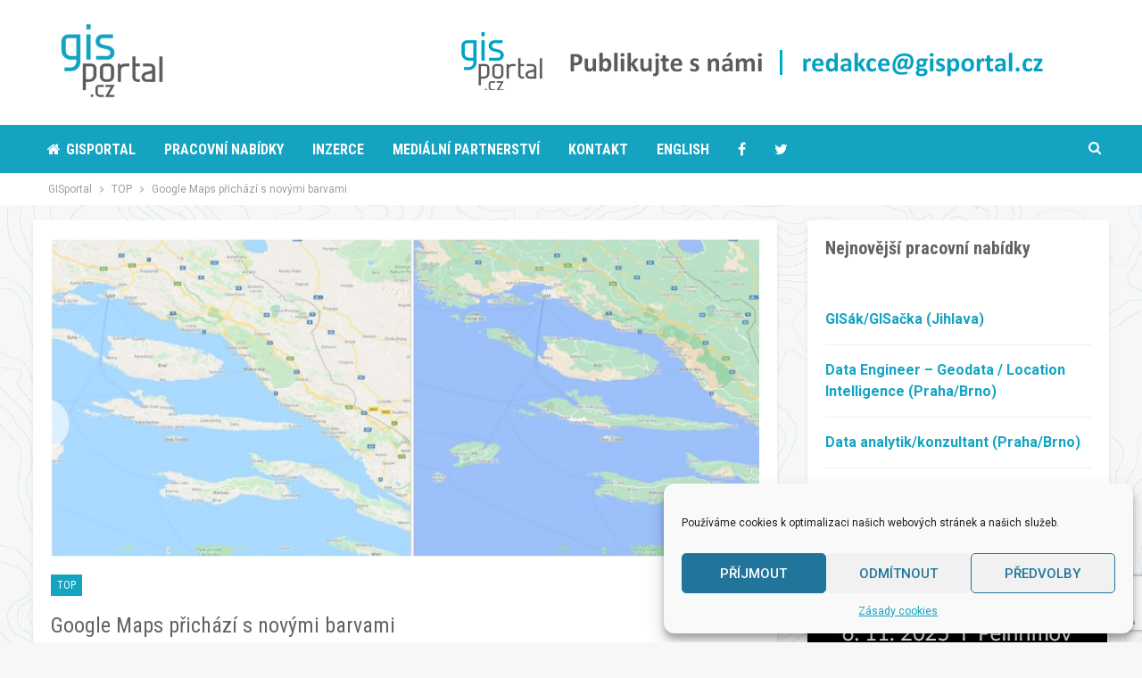

--- FILE ---
content_type: text/html; charset=UTF-8
request_url: https://gisportal.cz/google-maps-prichazi-s-novymi-barvami/
body_size: 19589
content:
	<!DOCTYPE html>
		<!--[if IE 8]>
	<html class="ie ie8" lang="cs"> <![endif]-->
	<!--[if IE 9]>
	<html class="ie ie9" lang="cs"> <![endif]-->
	<!--[if gt IE 9]><!-->
<html lang="cs"> <!--<![endif]-->
	<head>
				<meta charset="UTF-8">
		<meta http-equiv="X-UA-Compatible" content="IE=edge">
		<meta name="viewport" content="width=device-width, initial-scale=1.0">
		<link rel="pingback" href="https://gisportal.cz/xmlrpc.php"/>

		<meta name='robots' content='index, follow, max-image-preview:large, max-snippet:-1, max-video-preview:-1' />

	<!-- This site is optimized with the Yoast SEO plugin v18.2 - https://yoast.com/wordpress/plugins/seo/ -->
	<title>Google Maps přichází s novými barvami - GISportal.cz</title>
	<link rel="canonical" href="https://gisportal.cz/google-maps-prichazi-s-novymi-barvami/" />
	<meta property="og:locale" content="cs_CZ" />
	<meta property="og:type" content="article" />
	<meta property="og:title" content="Google Maps přichází s novými barvami - GISportal.cz" />
	<meta property="og:description" content="Uprostřed okurkové sezóny přichází Google Maps s novinkou, která změní vzhled jejich map prakticky po celém světě. Novinka vychází z toho, že Google analyzuje satelitní snímky jednotlivých oblastí a na jejich základě přiřazuje barvy z HSV modelu, aby více odpovídaly reálnému pokryvu. Tím se relativně &#8222;nudná&#8220; mapa například Islandu změní na &#8222;barevnější&#8220; a &#8222;realističtější&#8220; reprezentaci [&hellip;]" />
	<meta property="og:url" content="https://gisportal.cz/google-maps-prichazi-s-novymi-barvami/" />
	<meta property="og:site_name" content="GISportal.cz" />
	<meta property="article:publisher" content="http://www.facebook.com/GISportal" />
	<meta property="article:published_time" content="2020-08-19T12:04:24+00:00" />
	<meta property="og:image" content="https://gisportal.cz/wp-content/uploads/2020/08/chorvatsko_google_maps.jpg" />
	<meta property="og:image:width" content="894" />
	<meta property="og:image:height" content="402" />
	<meta property="og:image:type" content="image/jpeg" />
	<meta name="twitter:card" content="summary_large_image" />
	<meta name="twitter:creator" content="@gisportalcz" />
	<meta name="twitter:site" content="@gisportalcz" />
	<meta name="twitter:label1" content="Napsal(a)" />
	<meta name="twitter:data1" content="Jirka Pánek" />
	<meta name="twitter:label2" content="Odhadovaná doba čtení" />
	<meta name="twitter:data2" content="1 minuta" />
	<script type="application/ld+json" class="yoast-schema-graph">{"@context":"https://schema.org","@graph":[{"@type":"Organization","@id":"https://gisportal.cz/#organization","name":"GISportal","url":"https://gisportal.cz/","sameAs":["http://www.facebook.com/GISportal","https://twitter.com/gisportalcz"],"logo":{"@type":"ImageObject","@id":"https://gisportal.cz/#logo","inLanguage":"cs","url":"https://gisportal.cz/wp-content/uploads/2018/02/logo-new.png","contentUrl":"https://gisportal.cz/wp-content/uploads/2018/02/logo-new.png","width":300,"height":150,"caption":"GISportal"},"image":{"@id":"https://gisportal.cz/#logo"}},{"@type":"WebSite","@id":"https://gisportal.cz/#website","url":"https://gisportal.cz/","name":"GISportal.cz","description":"Jedeme i díky Vám","publisher":{"@id":"https://gisportal.cz/#organization"},"potentialAction":[{"@type":"SearchAction","target":{"@type":"EntryPoint","urlTemplate":"https://gisportal.cz/?s={search_term_string}"},"query-input":"required name=search_term_string"}],"inLanguage":"cs"},{"@type":"ImageObject","@id":"https://gisportal.cz/google-maps-prichazi-s-novymi-barvami/#primaryimage","inLanguage":"cs","url":"https://gisportal.cz/wp-content/uploads/2020/08/chorvatsko_google_maps.jpg","contentUrl":"https://gisportal.cz/wp-content/uploads/2020/08/chorvatsko_google_maps.jpg","width":894,"height":402},{"@type":"WebPage","@id":"https://gisportal.cz/google-maps-prichazi-s-novymi-barvami/#webpage","url":"https://gisportal.cz/google-maps-prichazi-s-novymi-barvami/","name":"Google Maps přichází s novými barvami - GISportal.cz","isPartOf":{"@id":"https://gisportal.cz/#website"},"primaryImageOfPage":{"@id":"https://gisportal.cz/google-maps-prichazi-s-novymi-barvami/#primaryimage"},"datePublished":"2020-08-19T12:04:24+00:00","dateModified":"2020-08-19T12:04:24+00:00","breadcrumb":{"@id":"https://gisportal.cz/google-maps-prichazi-s-novymi-barvami/#breadcrumb"},"inLanguage":"cs","potentialAction":[{"@type":"ReadAction","target":["https://gisportal.cz/google-maps-prichazi-s-novymi-barvami/"]}]},{"@type":"BreadcrumbList","@id":"https://gisportal.cz/google-maps-prichazi-s-novymi-barvami/#breadcrumb","itemListElement":[{"@type":"ListItem","position":1,"name":"Domů","item":"https://gisportal.cz/"},{"@type":"ListItem","position":2,"name":"Google Maps přichází s novými barvami"}]},{"@type":"Article","@id":"https://gisportal.cz/google-maps-prichazi-s-novymi-barvami/#article","isPartOf":{"@id":"https://gisportal.cz/google-maps-prichazi-s-novymi-barvami/#webpage"},"author":{"@id":"https://gisportal.cz/#/schema/person/0a7feda03d92cbf4c3601d35fe62e5c8"},"headline":"Google Maps přichází s novými barvami","datePublished":"2020-08-19T12:04:24+00:00","dateModified":"2020-08-19T12:04:24+00:00","mainEntityOfPage":{"@id":"https://gisportal.cz/google-maps-prichazi-s-novymi-barvami/#webpage"},"wordCount":120,"commentCount":2,"publisher":{"@id":"https://gisportal.cz/#organization"},"image":{"@id":"https://gisportal.cz/google-maps-prichazi-s-novymi-barvami/#primaryimage"},"thumbnailUrl":"https://gisportal.cz/wp-content/uploads/2020/08/chorvatsko_google_maps.jpg","keywords":["Google Maps","Kartografie","vizualizace"],"articleSection":["TOP"],"inLanguage":"cs"},{"@type":"Person","@id":"https://gisportal.cz/#/schema/person/0a7feda03d92cbf4c3601d35fe62e5c8","name":"Jirka Pánek","image":{"@type":"ImageObject","@id":"https://gisportal.cz/#personlogo","inLanguage":"cs","url":"https://secure.gravatar.com/avatar/11e8541144336472e2a891dd5d7ac97e?s=96&d=mm&r=g","contentUrl":"https://secure.gravatar.com/avatar/11e8541144336472e2a891dd5d7ac97e?s=96&d=mm&r=g","caption":"Jirka Pánek"},"url":"https://gisportal.cz/author/jirka/"}]}</script>
	<!-- / Yoast SEO plugin. -->


<link rel='dns-prefetch' href='//static.addtoany.com' />
<link rel='dns-prefetch' href='//www.google.com' />
<link rel='dns-prefetch' href='//fonts.googleapis.com' />
<link rel='dns-prefetch' href='//v0.wordpress.com' />
<link rel="alternate" type="application/rss+xml" title="GISportal.cz &raquo; RSS zdroj" href="https://gisportal.cz/feed/" />
<link rel='stylesheet' id='wp_bannerize_pro_slugwp-bannerize-admin-barmincss-css'  href='https://gisportal.cz/wp-content/plugins/wp-bannerize-pro/public/css/wp-bannerize-admin-bar.min.css?ver=1.6.9' type='text/css' media='all' />
<link rel='stylesheet' id='wp_bannerize_pro_slugwp-bannerizemincss-css'  href='https://gisportal.cz/wp-content/plugins/wp-bannerize-pro/public/css/wp-bannerize.min.css?ver=1.6.9' type='text/css' media='all' />
<link rel='stylesheet' id='wp-block-library-css'  href='https://gisportal.cz/wp-includes/css/dist/block-library/style.min.css?ver=5.9.12' type='text/css' media='all' />
<style id='wp-block-library-inline-css' type='text/css'>
.has-text-align-justify{text-align:justify;}
</style>
<link rel='stylesheet' id='mediaelement-css'  href='https://gisportal.cz/wp-includes/js/mediaelement/mediaelementplayer-legacy.min.css?ver=4.2.16' type='text/css' media='all' />
<link rel='stylesheet' id='wp-mediaelement-css'  href='https://gisportal.cz/wp-includes/js/mediaelement/wp-mediaelement.min.css?ver=5.9.12' type='text/css' media='all' />
<style id='global-styles-inline-css' type='text/css'>
body{--wp--preset--color--black: #000000;--wp--preset--color--cyan-bluish-gray: #abb8c3;--wp--preset--color--white: #ffffff;--wp--preset--color--pale-pink: #f78da7;--wp--preset--color--vivid-red: #cf2e2e;--wp--preset--color--luminous-vivid-orange: #ff6900;--wp--preset--color--luminous-vivid-amber: #fcb900;--wp--preset--color--light-green-cyan: #7bdcb5;--wp--preset--color--vivid-green-cyan: #00d084;--wp--preset--color--pale-cyan-blue: #8ed1fc;--wp--preset--color--vivid-cyan-blue: #0693e3;--wp--preset--color--vivid-purple: #9b51e0;--wp--preset--gradient--vivid-cyan-blue-to-vivid-purple: linear-gradient(135deg,rgba(6,147,227,1) 0%,rgb(155,81,224) 100%);--wp--preset--gradient--light-green-cyan-to-vivid-green-cyan: linear-gradient(135deg,rgb(122,220,180) 0%,rgb(0,208,130) 100%);--wp--preset--gradient--luminous-vivid-amber-to-luminous-vivid-orange: linear-gradient(135deg,rgba(252,185,0,1) 0%,rgba(255,105,0,1) 100%);--wp--preset--gradient--luminous-vivid-orange-to-vivid-red: linear-gradient(135deg,rgba(255,105,0,1) 0%,rgb(207,46,46) 100%);--wp--preset--gradient--very-light-gray-to-cyan-bluish-gray: linear-gradient(135deg,rgb(238,238,238) 0%,rgb(169,184,195) 100%);--wp--preset--gradient--cool-to-warm-spectrum: linear-gradient(135deg,rgb(74,234,220) 0%,rgb(151,120,209) 20%,rgb(207,42,186) 40%,rgb(238,44,130) 60%,rgb(251,105,98) 80%,rgb(254,248,76) 100%);--wp--preset--gradient--blush-light-purple: linear-gradient(135deg,rgb(255,206,236) 0%,rgb(152,150,240) 100%);--wp--preset--gradient--blush-bordeaux: linear-gradient(135deg,rgb(254,205,165) 0%,rgb(254,45,45) 50%,rgb(107,0,62) 100%);--wp--preset--gradient--luminous-dusk: linear-gradient(135deg,rgb(255,203,112) 0%,rgb(199,81,192) 50%,rgb(65,88,208) 100%);--wp--preset--gradient--pale-ocean: linear-gradient(135deg,rgb(255,245,203) 0%,rgb(182,227,212) 50%,rgb(51,167,181) 100%);--wp--preset--gradient--electric-grass: linear-gradient(135deg,rgb(202,248,128) 0%,rgb(113,206,126) 100%);--wp--preset--gradient--midnight: linear-gradient(135deg,rgb(2,3,129) 0%,rgb(40,116,252) 100%);--wp--preset--duotone--dark-grayscale: url('#wp-duotone-dark-grayscale');--wp--preset--duotone--grayscale: url('#wp-duotone-grayscale');--wp--preset--duotone--purple-yellow: url('#wp-duotone-purple-yellow');--wp--preset--duotone--blue-red: url('#wp-duotone-blue-red');--wp--preset--duotone--midnight: url('#wp-duotone-midnight');--wp--preset--duotone--magenta-yellow: url('#wp-duotone-magenta-yellow');--wp--preset--duotone--purple-green: url('#wp-duotone-purple-green');--wp--preset--duotone--blue-orange: url('#wp-duotone-blue-orange');--wp--preset--font-size--small: 13px;--wp--preset--font-size--medium: 20px;--wp--preset--font-size--large: 36px;--wp--preset--font-size--x-large: 42px;}.has-black-color{color: var(--wp--preset--color--black) !important;}.has-cyan-bluish-gray-color{color: var(--wp--preset--color--cyan-bluish-gray) !important;}.has-white-color{color: var(--wp--preset--color--white) !important;}.has-pale-pink-color{color: var(--wp--preset--color--pale-pink) !important;}.has-vivid-red-color{color: var(--wp--preset--color--vivid-red) !important;}.has-luminous-vivid-orange-color{color: var(--wp--preset--color--luminous-vivid-orange) !important;}.has-luminous-vivid-amber-color{color: var(--wp--preset--color--luminous-vivid-amber) !important;}.has-light-green-cyan-color{color: var(--wp--preset--color--light-green-cyan) !important;}.has-vivid-green-cyan-color{color: var(--wp--preset--color--vivid-green-cyan) !important;}.has-pale-cyan-blue-color{color: var(--wp--preset--color--pale-cyan-blue) !important;}.has-vivid-cyan-blue-color{color: var(--wp--preset--color--vivid-cyan-blue) !important;}.has-vivid-purple-color{color: var(--wp--preset--color--vivid-purple) !important;}.has-black-background-color{background-color: var(--wp--preset--color--black) !important;}.has-cyan-bluish-gray-background-color{background-color: var(--wp--preset--color--cyan-bluish-gray) !important;}.has-white-background-color{background-color: var(--wp--preset--color--white) !important;}.has-pale-pink-background-color{background-color: var(--wp--preset--color--pale-pink) !important;}.has-vivid-red-background-color{background-color: var(--wp--preset--color--vivid-red) !important;}.has-luminous-vivid-orange-background-color{background-color: var(--wp--preset--color--luminous-vivid-orange) !important;}.has-luminous-vivid-amber-background-color{background-color: var(--wp--preset--color--luminous-vivid-amber) !important;}.has-light-green-cyan-background-color{background-color: var(--wp--preset--color--light-green-cyan) !important;}.has-vivid-green-cyan-background-color{background-color: var(--wp--preset--color--vivid-green-cyan) !important;}.has-pale-cyan-blue-background-color{background-color: var(--wp--preset--color--pale-cyan-blue) !important;}.has-vivid-cyan-blue-background-color{background-color: var(--wp--preset--color--vivid-cyan-blue) !important;}.has-vivid-purple-background-color{background-color: var(--wp--preset--color--vivid-purple) !important;}.has-black-border-color{border-color: var(--wp--preset--color--black) !important;}.has-cyan-bluish-gray-border-color{border-color: var(--wp--preset--color--cyan-bluish-gray) !important;}.has-white-border-color{border-color: var(--wp--preset--color--white) !important;}.has-pale-pink-border-color{border-color: var(--wp--preset--color--pale-pink) !important;}.has-vivid-red-border-color{border-color: var(--wp--preset--color--vivid-red) !important;}.has-luminous-vivid-orange-border-color{border-color: var(--wp--preset--color--luminous-vivid-orange) !important;}.has-luminous-vivid-amber-border-color{border-color: var(--wp--preset--color--luminous-vivid-amber) !important;}.has-light-green-cyan-border-color{border-color: var(--wp--preset--color--light-green-cyan) !important;}.has-vivid-green-cyan-border-color{border-color: var(--wp--preset--color--vivid-green-cyan) !important;}.has-pale-cyan-blue-border-color{border-color: var(--wp--preset--color--pale-cyan-blue) !important;}.has-vivid-cyan-blue-border-color{border-color: var(--wp--preset--color--vivid-cyan-blue) !important;}.has-vivid-purple-border-color{border-color: var(--wp--preset--color--vivid-purple) !important;}.has-vivid-cyan-blue-to-vivid-purple-gradient-background{background: var(--wp--preset--gradient--vivid-cyan-blue-to-vivid-purple) !important;}.has-light-green-cyan-to-vivid-green-cyan-gradient-background{background: var(--wp--preset--gradient--light-green-cyan-to-vivid-green-cyan) !important;}.has-luminous-vivid-amber-to-luminous-vivid-orange-gradient-background{background: var(--wp--preset--gradient--luminous-vivid-amber-to-luminous-vivid-orange) !important;}.has-luminous-vivid-orange-to-vivid-red-gradient-background{background: var(--wp--preset--gradient--luminous-vivid-orange-to-vivid-red) !important;}.has-very-light-gray-to-cyan-bluish-gray-gradient-background{background: var(--wp--preset--gradient--very-light-gray-to-cyan-bluish-gray) !important;}.has-cool-to-warm-spectrum-gradient-background{background: var(--wp--preset--gradient--cool-to-warm-spectrum) !important;}.has-blush-light-purple-gradient-background{background: var(--wp--preset--gradient--blush-light-purple) !important;}.has-blush-bordeaux-gradient-background{background: var(--wp--preset--gradient--blush-bordeaux) !important;}.has-luminous-dusk-gradient-background{background: var(--wp--preset--gradient--luminous-dusk) !important;}.has-pale-ocean-gradient-background{background: var(--wp--preset--gradient--pale-ocean) !important;}.has-electric-grass-gradient-background{background: var(--wp--preset--gradient--electric-grass) !important;}.has-midnight-gradient-background{background: var(--wp--preset--gradient--midnight) !important;}.has-small-font-size{font-size: var(--wp--preset--font-size--small) !important;}.has-medium-font-size{font-size: var(--wp--preset--font-size--medium) !important;}.has-large-font-size{font-size: var(--wp--preset--font-size--large) !important;}.has-x-large-font-size{font-size: var(--wp--preset--font-size--x-large) !important;}
</style>
<link rel='stylesheet' id='contact-form-7-css'  href='https://gisportal.cz/wp-content/plugins/contact-form-7/includes/css/styles.css?ver=5.5.6' type='text/css' media='all' />
<link rel='stylesheet' id='ctf_styles-css'  href='https://gisportal.cz/wp-content/plugins/custom-twitter-feeds/css/ctf-styles.min.css?ver=2.2.2' type='text/css' media='all' />
<link rel='stylesheet' id='wp-job-manager-job-listings-css'  href='https://gisportal.cz/wp-content/plugins/wp-job-manager/assets/dist/css/job-listings.css?ver=d866e43503c5e047c6b0be0a9557cf8e' type='text/css' media='all' />
<link rel='stylesheet' id='cmplz-general-css'  href='https://gisportal.cz/wp-content/plugins/complianz-gdpr/assets/css/cookieblocker.min.css?ver=6.4.5' type='text/css' media='all' />
<link rel='stylesheet' id='addtoany-css'  href='https://gisportal.cz/wp-content/plugins/add-to-any/addtoany.min.css?ver=1.16' type='text/css' media='all' />
<style id='addtoany-inline-css' type='text/css'>
@media screen and (min-width:981px){
.a2a_floating_style.a2a_default_style{display:none;}
}
</style>
<link rel='stylesheet' id='better-framework-main-fonts-css'  href='https://fonts.googleapis.com/css?family=Lato:400' type='text/css' media='all' />
<link rel='stylesheet' id='better-framework-font-1-css'  href='https://fonts.googleapis.com/css?family=Roboto:400,700,500&#038;subset=latin-ext' type='text/css' media='all' />
<link rel='stylesheet' id='better-framework-font-2-css'  href='https://fonts.googleapis.com/css?family=Roboto+Condensed:400,700&#038;subset=latin-ext' type='text/css' media='all' />
<link rel='stylesheet' id='jetpack_css-css'  href='https://gisportal.cz/wp-content/plugins/jetpack/css/jetpack.css?ver=10.6.2' type='text/css' media='all' />
<script type='text/javascript' src='https://gisportal.cz/wp-includes/js/jquery/jquery.min.js?ver=3.6.0' id='jquery-core-js'></script>
<script type='text/javascript' src='https://gisportal.cz/wp-includes/js/jquery/jquery-migrate.min.js?ver=3.3.2' id='jquery-migrate-js'></script>
<script type='text/javascript' src='https://gisportal.cz/wp-content/plugins/google-analytics-for-wordpress/assets/js/frontend-gtag.min.js?ver=8.15' id='monsterinsights-frontend-script-js'></script>
<script data-cfasync="false" data-wpfc-render="false" type="text/javascript" id='monsterinsights-frontend-script-js-extra'>/* <![CDATA[ */
var monsterinsights_frontend = {"js_events_tracking":"true","download_extensions":"doc,pdf,ppt,zip,xls,docx,pptx,xlsx","inbound_paths":"[{\"path\":\"\\\/go\\\/\",\"label\":\"affiliate\"},{\"path\":\"\\\/recommend\\\/\",\"label\":\"affiliate\"}]","home_url":"https:\/\/gisportal.cz","hash_tracking":"false","ua":"UA-21930797-1","v4_id":""};/* ]]> */
</script>
<script type='text/javascript' id='addtoany-core-js-before'>
window.a2a_config=window.a2a_config||{};a2a_config.callbacks=[];a2a_config.overlays=[];a2a_config.templates={};a2a_localize = {
	Share: "Share",
	Save: "Save",
	Subscribe: "Subscribe",
	Email: "Email",
	Bookmark: "Bookmark",
	ShowAll: "Show all",
	ShowLess: "Show less",
	FindServices: "Find service(s)",
	FindAnyServiceToAddTo: "Instantly find any service to add to",
	PoweredBy: "Powered by",
	ShareViaEmail: "Share via email",
	SubscribeViaEmail: "Subscribe via email",
	BookmarkInYourBrowser: "Bookmark in your browser",
	BookmarkInstructions: "Press Ctrl+D or \u2318+D to bookmark this page",
	AddToYourFavorites: "Add to your favorites",
	SendFromWebOrProgram: "Send from any email address or email program",
	EmailProgram: "Email program",
	More: "More&#8230;",
	ThanksForSharing: "Thanks for sharing!",
	ThanksForFollowing: "Thanks for following!"
};
</script>
<script data-service="addtoany" data-category="marketing" type="text/plain" defer data-cmplz-src='https://static.addtoany.com/menu/page.js' id='addtoany-core-js'></script>
<script type='text/javascript' defer src='https://gisportal.cz/wp-content/plugins/add-to-any/addtoany.min.js?ver=1.1' id='addtoany-jquery-js'></script>
<!--[if lt IE 9]>
<script type='text/javascript' src='https://gisportal.cz/wp-content/themes/publisher/includes/libs/better-framework/assets/js/html5shiv.min.js?ver=3.5.2' id='bf-html5shiv-js'></script>
<![endif]-->
<!--[if lt IE 9]>
<script type='text/javascript' src='https://gisportal.cz/wp-content/themes/publisher/includes/libs/better-framework/assets/js/respond.min.js?ver=3.5.2' id='bf-respond-js'></script>
<![endif]-->
<link rel="https://api.w.org/" href="https://gisportal.cz/wp-json/" /><link rel="alternate" type="application/json" href="https://gisportal.cz/wp-json/wp/v2/posts/23121" /><link rel="EditURI" type="application/rsd+xml" title="RSD" href="https://gisportal.cz/xmlrpc.php?rsd" />
<link rel="wlwmanifest" type="application/wlwmanifest+xml" href="https://gisportal.cz/wp-includes/wlwmanifest.xml" /> 
<meta name="generator" content="WordPress 5.9.12" />
<link rel='shortlink' href='https://wp.me/p3mCdt-60V' />
<link rel="alternate" type="application/json+oembed" href="https://gisportal.cz/wp-json/oembed/1.0/embed?url=https%3A%2F%2Fgisportal.cz%2Fgoogle-maps-prichazi-s-novymi-barvami%2F" />
<link rel="alternate" type="text/xml+oembed" href="https://gisportal.cz/wp-json/oembed/1.0/embed?url=https%3A%2F%2Fgisportal.cz%2Fgoogle-maps-prichazi-s-novymi-barvami%2F&#038;format=xml" />
<style>.cmplz-hidden{display:none!important;}</style><style type='text/css'>img#wpstats{display:none}</style>
	<script type="text/javascript" src="https://www.startovac.cz/js/startovac_elements.js"></script>			<link rel="shortcut icon" href="https://gisportal.cz/wp-content/uploads/2018/11/favicon.ico"><meta name="generator" content="Powered by WPBakery Page Builder - drag and drop page builder for WordPress."/>
<!--[if lte IE 9]><link rel="stylesheet" type="text/css" href="https://gisportal.cz/wp-content/plugins/js_composer/assets/css/vc_lte_ie9.min.css" media="screen"><![endif]--><script>
  window.ajaxurl =
    "https://gisportal.cz/wp-admin/admin-ajax.php"
  window.WPBannerize = {
    "General": {
        "impressions_enabled": true,
        "clicks_enabled": true
    },
    "Layout": {
        "top": 0,
        "right": 0,
        "bottom": 0,
        "left": 0
    }
} ;
</script>
<script type="application/ld+json">{
    "@context": "http:\/\/schema.org\/",
    "@type": "organization",
    "@id": "#organization",
    "logo": {
        "@type": "ImageObject",
        "url": "https:\/\/gisportal.cz\/wp-content\/uploads\/2018\/02\/logo-new.png"
    },
    "url": "https:\/\/gisportal.cz\/",
    "name": "GISportal.cz",
    "description": "Jedeme i d\u00edky V\u00e1m"
}</script>
<script type="application/ld+json">{
    "@context": "http:\/\/schema.org\/",
    "@type": "WebSite",
    "name": "GISportal.cz",
    "alternateName": "Jedeme i d\u00edky V\u00e1m",
    "url": "https:\/\/gisportal.cz\/"
}</script>
<script type="application/ld+json">{
    "@context": "http:\/\/schema.org\/",
    "@type": "BlogPosting",
    "headline": "Google Maps p\u0159ich\u00e1z\u00ed s nov\u00fdmi barvami",
    "description": "Uprost\u0159ed okurkov\u00e9 sez\u00f3ny p\u0159ich\u00e1z\u00ed Google Maps s novinkou, kter\u00e1 zm\u011bn\u00ed vzhled jejich map prakticky po cel\u00e9m sv\u011bt\u011b. Novinka vych\u00e1z\u00ed z toho, \u017ee Google analyzuje satelitn\u00ed sn\u00edmky jednotliv\u00fdch oblast\u00ed a na jejich z\u00e1klad\u011b p\u0159i\u0159azuje barvy z HSV modelu, aby",
    "datePublished": "2020-08-19",
    "dateModified": "2020-08-19",
    "author": {
        "@type": "Person",
        "@id": "#person-JirkaPnek",
        "name": "Jirka P\u00e1nek"
    },
    "image": {
        "@type": "ImageObject",
        "url": "https:\/\/gisportal.cz\/wp-content\/uploads\/2020\/08\/chorvatsko_google_maps.jpg",
        "width": 894,
        "height": 402
    },
    "publisher": {
        "@id": "#organization"
    },
    "mainEntityOfPage": "https:\/\/gisportal.cz\/google-maps-prichazi-s-novymi-barvami\/"
}</script>
<link rel='stylesheet' id='bf-minifed-css-1' href='https://gisportal.cz/wp-content/bs-booster-cache/5a51e022d454409ab016d8cb70e7a0bb.css' type='text/css' media='all' />
<link rel='stylesheet' id='3.2.0-1751582009' href='https://gisportal.cz/wp-content/bs-booster-cache/e91f628b44f89b4edc27db196586567d.css' type='text/css' media='all' />

<!-- BetterFramework Head Inline CSS -->
<style>
/*
a {color: #15a3c2 !important;} 
a:hover {color: #444 !important;} 
*/

body {
    background-repeat: no-repeat;
    background-image: url("https://gisportal.cz/wp-content/uploads/2018/02/Vrstvenice4.png");
    background-attachment: fixed;
}

a {color:#15a3c2 !important;}
a:hover {color:#444 !important;text-decoration:none !important;}
.term-badge a {color:#fff !important;}

.bs-listing-listing-tall-2 h2.title a {color: #15a3c2 !important;}  
.bs-listing-listing-tall-2 h2.title a:hover {color: #444 !important;} 
.bs-listing-listing-tall-2 h2.title {min-height: 50px;}
#site-logo {max-width:200px !important;}
.bs-ll-a .listing-item-tall-2 .featured .img-holder.b-loaded, .bs-ll-d .listing-item-tall-2 .featured .img-holder, .listing-item-tall-2 .featured .img-holder {
    height:200px;background-position: center;
}

.listing-item-blog-1.has-post-thumbnail .post-summary, .listing-item-blog-5.has-post-thumbnail .post-summary {margin-left: 10px;}
.ltr .listing-item-blog-5.has-post-thumbnail .post-summary {    padding-left: 400px;}
@media only screen and (max-width: 830px) {
    .listing-item-blog-5 .featured, .listing-item-blog-5 .img-holder {    width: 100%!important;}
    .listing-item-blog-1 .featured, .listing-item-blog-2 .featured, .listing-item-blog-5 .featured {    float: none!important;    text-align: center!important;    margin: 0 0 10px;    display: inline-block!important;}
    .listing-item-blog-5 .featured {    margin: -20px -20px 20px!important;}   
    .listing-item-blog-1.has-post-thumbnail .post-summary, .listing-item-blog-5.has-post-thumbnail .post-summary { margin-left: 0 !important;   padding-left: 0 !important;}   
}


.home h3.section-heading {text-align:left !important;font-family:'Roboto Condensed';padding: 0px !important;}
.home h3.section-heading .h-text {background:none !important; font-size:18px;}
.section-heading.sh-t3.sh-s1.sh-s1.sh-s1:after {display:none !important;}
.section-heading span {color:#636363 !important;}
.widget .section-heading .h-text, .bs-vc-sidebar-column .section-heading .h-text {
    text-transform: none !important;}
.ogisportalu p  {padding-right: 10px;font-size:14px;}
.spoluprace {text-align: justify; padding-right: 10px;}
.textwidget, .post-summary, .bs-text-content {text-align:justify;}
i.socky {color:white; font-size:20px;padding-right:10px;}
a:hover i.socky {color:lightgrey;}
#sidebar-footer-3 div.textwidget, #sidebar-footer-3 div.section-heading span, #sidebar-footer-3 p {color:white !important;}
#sidebar-footer-3 div.section-heading {    margin-bottom: 10px !important;} 
.site-footer .copy-1, .site-footer .copy-2 { opacity: 1 !important;  }
.site-footer .copy-footer {padding-bottom: 20px !important;}
.site-header .main-menu>li>a {    color: #ffffff !important;}
nav.bf-breadcrumb {background: white; padding: 7px !important;}
nav.bf-breadcrumb ul.bf-breadcrumb-items {padding-left: 17px;}
a.ctc-tag {color: #7b7b7b;line-height: 25px;}
.category-title .term-badges {display:none;}
.widget.widget_recent_comments ul li a {font-size: 16px !important;}
.section-heading {margin-bottom: 15px !important;}
.widget.widget_recent_comments a {border-bottom: 0px !important;}
.sidebar-column .widget ul, .wpb_column .widget ul {padding-left: 0px !important;list-style-type: none;}
.sidebar-column a, .wpb_column a {color: #15a3c2;}
.comment-list .comment-meta .comment-author, .section-heading .other-link .h-text { text-transform: none !important;}
article.listing-item-tall-2 div.item-inner {transition: all .07s ease;}
article.listing-item-tall-2:hover div.item-inner { box-shadow: 0 4px 5px 0 rgba(0,0,0,.3);}
.job_listing-template-default .single-container {  box-shadow: 0 4px 5px 0 rgba(0,0,0,.09);  background: white;    padding: 20px;}
.comments-closed, .job_listing-template-default .post-meta {display:none;}
.single_job_listing .company {box-shadow: none !important;  border-left:0;border-right:0;}
.single_job_listing .application .application_details {box-shadow: none !important;}
#widget_recent_jobs-3 ul.job_listings h3 {color:#15a3c2;}
#widget_recent_jobs-3 ul.job_listings ul.meta {display:none;}
#widget_recent_jobs-3 ul.job_listings {border-top:none !important;}
/*#disqus_thread {background: white; margin-top:40px;padding:20px;box-shadow: 0 4px 5px 0 rgba(0,0,0,.09);}*/
#startovac {max-height:460px;}
#custom_html-7 {padding:0px;}

</style>
<!-- /BetterFramework Head Inline CSS-->
<noscript><style type="text/css"> .wpb_animate_when_almost_visible { opacity: 1; }</style></noscript>	</head>

<body data-rsssl=1 data-cmplz=1 class="post-template-default single single-post postid-23121 single-format-standard active-light-box ltr close-rh page-layout-2-col-right full-width active-sticky-sidebar main-menu-sticky-smart active-ajax-search  publisher wpb-js-composer js-comp-ver-5.4.5 vc_responsive bs-ll-d" dir="ltr">
<div class="off-canvas-overlay"></div>
<div class="off-canvas-container left skin-white">
	<div class="off-canvas-inner">
		<spn class="canvas-close"><i></i></spn>
					<div class="off-canvas-header">
									<div class="site-name">GISportal</div>
									<div class="site-description">Jedeme i díky Vám</div>
			</div>
						<nav class="off-canvas-menu">
				<ul class="menu bsm-pure clearfix">
					<li id="menu-item-16275" class="menu-item menu-item-type-post_type menu-item-object-page menu-item-home better-anim-fade menu-have-icon menu-icon-type-fontawesome menu-item-16275"><a href="https://gisportal.cz/"><i class="bf-icon  fa fa-home"></i>Gisportal</a></li>
<li id="menu-item-16345" class="menu-item menu-item-type-post_type menu-item-object-page better-anim-fade menu-item-16345"><a href="https://gisportal.cz/pracovni-nabidky/">Pracovní nabídky</a></li>
<li id="menu-item-16273" class="menu-item menu-item-type-post_type menu-item-object-page better-anim-fade menu-item-16273"><a href="https://gisportal.cz/inzerce/">Inzerce</a></li>
<li id="menu-item-16272" class="menu-item menu-item-type-post_type menu-item-object-page better-anim-fade menu-item-16272"><a href="https://gisportal.cz/medialni-partnerstvi/">Mediální partnerství</a></li>
<li id="menu-item-16274" class="menu-item menu-item-type-post_type menu-item-object-page better-anim-fade menu-item-16274"><a href="https://gisportal.cz/kontakt/">Kontakt</a></li>
<li id="menu-item-16271" class="menu-item menu-item-type-post_type menu-item-object-page better-anim-fade menu-item-16271"><a href="https://gisportal.cz/english/">English</a></li>
<li id="menu-item-20392" class="menu-item menu-item-type-custom menu-item-object-custom better-anim-fade menu-item-20392"><a target="_blank" rel="noopener" href="http://www.facebook.com/GISportal"><i class="bf-icon  fa fa-facebook"></i></a></li>
<li id="menu-item-20391" class="menu-item menu-item-type-custom menu-item-object-custom better-anim-fade menu-item-20391"><a target="_blank" rel="noopener" href="http://twitter.com/gisportalcz"><i class="bf-icon  fa fa-twitter"></i></a></li>
				</ul>
			</nav>
						<div class="off_canvas_footer">
				<div class="off_canvas_footer-info entry-content">
									</div>
			</div>
				</div>
</div>
		<div class="main-wrap content-main-wrap">
			<header id="header" class="site-header header-style-2 full-width" itemscope="itemscope" itemtype="https://schema.org/WPHeader">

				<div class="header-inner">
			<div class="content-wrap">
				<div class="container">
					<div class="row">
						<div class="row-height">
							<div class="logo-col col-xs-4">
								<div class="col-inside">
									<div id="site-branding" class="site-branding">
	<p  id="site-title" class="logo h1 img-logo">
	<a href="https://gisportal.cz/" itemprop="url" rel="home">
					<img id="site-logo" src="https://gisportal.cz/wp-content/uploads/2018/02/logo-new.png"
			     alt="Gisportal"  />

			<span class="site-title">Gisportal - Jedeme i díky Vám</span>
				</a>
</p>
</div><!-- .site-branding -->
								</div>
							</div>
															<div class="sidebar-col col-xs-8">
									<div class="col-inside">
										<aside id="sidebar" class="sidebar" role="complementary" itemscope="itemscope" itemtype="https://schema.org/WPSideBar">
											      <div class="wp_bannerize_container wp_bannerize_layout_vertical">    <div class="wp_bannerize_banner_box wp_bannerize_category_meziclankama wp_bannerize_category_zahlavi"
         style=""
         data-title="Gisportal_publikujte_dlouhy"
         data-mime_type="image-png"
       data-impressions_enabled="true"       data-clicks_enabled="true"         data-banner_id="20637"
         id="wpbanner-20637">
      <img border="0"  src="https://gisportal.cz/wp-content/uploads/2018/02/publikujte-728x90.png" alt="Gisportal_publikujte_dlouhy" title="Gisportal_publikujte_dlouhy" />    </div>
    </div>										</aside>
									</div>
								</div>
														</div>
					</div>
				</div>
			</div>
		</div>

		<div id="menu-main" class="menu main-menu-wrapper show-search-item menu-actions-btn-width-1" role="navigation" itemscope="itemscope" itemtype="https://schema.org/SiteNavigationElement">
	<div class="main-menu-inner">
		<div class="content-wrap">
			<div class="container">

				<nav class="main-menu-container">
					<ul id="main-navigation" class="main-menu menu bsm-pure clearfix">
						<li class="menu-item menu-item-type-post_type menu-item-object-page menu-item-home better-anim-fade menu-have-icon menu-icon-type-fontawesome menu-item-16275"><a href="https://gisportal.cz/"><i class="bf-icon  fa fa-home"></i>Gisportal</a></li>
<li class="menu-item menu-item-type-post_type menu-item-object-page better-anim-fade menu-item-16345"><a href="https://gisportal.cz/pracovni-nabidky/">Pracovní nabídky</a></li>
<li class="menu-item menu-item-type-post_type menu-item-object-page better-anim-fade menu-item-16273"><a href="https://gisportal.cz/inzerce/">Inzerce</a></li>
<li class="menu-item menu-item-type-post_type menu-item-object-page better-anim-fade menu-item-16272"><a href="https://gisportal.cz/medialni-partnerstvi/">Mediální partnerství</a></li>
<li class="menu-item menu-item-type-post_type menu-item-object-page better-anim-fade menu-item-16274"><a href="https://gisportal.cz/kontakt/">Kontakt</a></li>
<li class="menu-item menu-item-type-post_type menu-item-object-page better-anim-fade menu-item-16271"><a href="https://gisportal.cz/english/">English</a></li>
<li class="menu-item menu-item-type-custom menu-item-object-custom better-anim-fade menu-item-20392"><a target="_blank" rel="noopener" href="http://www.facebook.com/GISportal"><i class="bf-icon  fa fa-facebook"></i></a></li>
<li class="menu-item menu-item-type-custom menu-item-object-custom better-anim-fade menu-item-20391"><a target="_blank" rel="noopener" href="http://twitter.com/gisportalcz"><i class="bf-icon  fa fa-twitter"></i></a></li>
					</ul><!-- #main-navigation -->
											<div class="menu-action-buttons width-1">
															<div class="search-container close">
									<span class="search-handler"><i class="fa fa-search"></i></span>

									<div class="search-box clearfix">
										<form role="search" method="get" class="search-form clearfix" action="https://gisportal.cz">
	<input type="search" class="search-field"
	       placeholder="Hledat..."
	       value="" name="s"
	       title="Hledat"
	       autocomplete="off">
	<input type="submit" class="search-submit" value="Hledat">
</form><!-- .search-form -->
									</div>
								</div>
														</div>
										</nav><!-- .main-menu-container -->

			</div>
		</div>
	</div>
</div><!-- .menu -->
	</header><!-- .header -->
	<div class="rh-header clearfix light deferred-block-exclude">
		<div class="rh-container clearfix">

			<div class="menu-container close">
				<span class="menu-handler"><span class="lines"></span></span>
			</div><!-- .menu-container -->

			<div class="logo-container">
				<a href="https://gisportal.cz/" itemprop="url" rel="home">
											<img src="https://gisportal.cz/wp-content/uploads/2018/02/logo-new.png"
						     alt="GISportal.cz"  />				</a>
			</div><!-- .logo-container -->
		</div><!-- .rh-container -->
	</div><!-- .rh-header -->
<nav role="navigation" aria-label="Breadcrumbs" class="bf-breadcrumb clearfix bc-top-style"><div class="container bf-breadcrumb-container"><ul class="bf-breadcrumb-items" itemscope itemtype="http://schema.org/BreadcrumbList"><meta name="numberOfItems" content="3" /><meta name="itemListOrder" content="Ascending" /><li itemprop="itemListElement" itemscope itemtype="http://schema.org/ListItem" class="bf-breadcrumb-item bf-breadcrumb-begin"><a itemprop="item" href="https://gisportal.cz" rel="home""><span itemprop='name'>GISportal</span><meta itemprop="position" content="1" /></a></li><li itemprop="itemListElement" itemscope itemtype="http://schema.org/ListItem" class="bf-breadcrumb-item"><a itemprop="item" href="https://gisportal.cz/category/top/" ><span itemprop='name'>TOP</span><meta itemprop="position" content="2" /></a></li><li itemprop="itemListElement" itemscope itemtype="http://schema.org/ListItem" class="bf-breadcrumb-item bf-breadcrumb-end"><span itemprop='name'>Google Maps přichází s novými barvami</span><meta itemprop="position" content="3" /><meta itemprop="item" content="https://gisportal.cz/google-maps-prichazi-s-novymi-barvami/"/></li></ul></div></nav><div class="content-wrap">
		<main id="content" class="content-container">

		<div class="container layout-2-col layout-2-col-1 layout-right-sidebar layout-bc-before post-template-10">

			<div class="row main-section">
										<div class="col-sm-8 content-column">
							<div class="single-container">
																<article id="post-23121" class="post-23121 post type-post status-publish format-standard has-post-thumbnail  category-top tag-google-maps tag-kartografie tag-vizualizace single-post-content">
									<div class="single-featured"><a class="post-thumbnail open-lightbox" href="https://gisportal.cz/wp-content/uploads/2020/08/chorvatsko_google_maps.jpg"><img  src="https://gisportal.cz/wp-content/uploads/2020/08/chorvatsko_google_maps.jpg" alt="">											</a>
											</div>
																		<div class="post-header-inner">
										<div class="post-header-title">
											<div class="term-badges floated"><span class="term-badge term-664"><a href="https://gisportal.cz/category/top/">TOP</a></span></div>											<h1 class="single-post-title">
												<span class="post-title" itemprop="headline">Google Maps přichází s novými barvami</span>
											</h1>
											<div class="post-meta single-post-meta">
			<a href="https://gisportal.cz/author/jirka/"
		   title="Browse Author Articles"
		   class="post-author-a post-author-avatar">
			<span class="post-author-name">Autor <b>Jirka Pánek</b></span>		</a>
					<span class="time"><time class="post-published updated"
			                         datetime="2020-08-19T14:04:24+02:00">Datum <b>19. 8. 2020</b></time></span>
			</div>
										</div>
									</div>
																		<div class="entry-content clearfix single-post-content">
										<p style="text-align: justify;">Uprostřed okurkové sezóny přichází Google Maps s novinkou, která změní vzhled jejich map prakticky po celém světě. Novinka vychází z toho, že Google analyzuje satelitní snímky jednotlivých oblastí a na jejich základě přiřazuje barvy z <a href="https://cs.wikipedia.org/wiki/HSV" target="_blank" rel="noopener noreferrer">HSV</a> modelu, aby více odpovídaly reálnému pokryvu. Tím se relativně &#8222;nudná&#8220; mapa například Islandu změní na &#8222;barevnější&#8220; a &#8222;realističtější&#8220; reprezentaci ostrova.</p>
<p style="text-align: justify;"><img class="aligncenter size-large wp-image-23125" src="https://gisportal.cz/wp-content/uploads/2020/08/island_google_maps-1-1024x458.jpg" alt="" width="1024" height="458" srcset="https://gisportal.cz/wp-content/uploads/2020/08/island_google_maps-1-1024x458.jpg 1024w, https://gisportal.cz/wp-content/uploads/2020/08/island_google_maps-1-300x134.jpg 300w, https://gisportal.cz/wp-content/uploads/2020/08/island_google_maps-1-768x344.jpg 768w, https://gisportal.cz/wp-content/uploads/2020/08/island_google_maps-1.jpg 1070w" sizes="(max-width: 1024px) 100vw, 1024px" /></p>
<p style="text-align: justify;">Druhou novinkou mají být přesnější mapy měst o ohledem na nemotorovou dopravu, které by měly zobrazovat také přechody, chodníky, apod. </p>
<p style="text-align: justify;"> </p>
<blockquote class="twitter-tweet" data-width="550" data-dnt="true">
<p lang="en" dir="ltr">Call it our summer glow-up. ✨</p>
<p>A new color-mapping algorithmic technique will help over 18 billion football fields of mountains, snow, and forests look more detailed on Maps. Learn more → <a href="https://t.co/rogNWO1OyG">https://t.co/rogNWO1OyG</a> <a href="https://t.co/JZH55zmDlk">pic.twitter.com/JZH55zmDlk</a></p>
<p>&mdash; Google Maps (@googlemaps) <a href="https://twitter.com/googlemaps/status/1295764134269718531?ref_src=twsrc%5Etfw">August 18, 2020</a></p></blockquote>
<p><script async src="https://platform.twitter.com/widgets.js" charset="utf-8"></script></p>
<div class="addtoany_share_save_container addtoany_content addtoany_content_bottom"><div class="a2a_kit a2a_kit_size_22 addtoany_list" data-a2a-url="https://gisportal.cz/google-maps-prichazi-s-novymi-barvami/" data-a2a-title="Google Maps přichází s novými barvami"><a class="a2a_button_facebook" href="https://www.addtoany.com/add_to/facebook?linkurl=https%3A%2F%2Fgisportal.cz%2Fgoogle-maps-prichazi-s-novymi-barvami%2F&amp;linkname=Google%20Maps%20p%C5%99ich%C3%A1z%C3%AD%20s%20nov%C3%BDmi%20barvami" title="Facebook" rel="nofollow noopener" target="_blank"></a><a class="a2a_button_linkedin" href="https://www.addtoany.com/add_to/linkedin?linkurl=https%3A%2F%2Fgisportal.cz%2Fgoogle-maps-prichazi-s-novymi-barvami%2F&amp;linkname=Google%20Maps%20p%C5%99ich%C3%A1z%C3%AD%20s%20nov%C3%BDmi%20barvami" title="LinkedIn" rel="nofollow noopener" target="_blank"></a><a class="a2a_button_twitter" href="https://www.addtoany.com/add_to/twitter?linkurl=https%3A%2F%2Fgisportal.cz%2Fgoogle-maps-prichazi-s-novymi-barvami%2F&amp;linkname=Google%20Maps%20p%C5%99ich%C3%A1z%C3%AD%20s%20nov%C3%BDmi%20barvami" title="Twitter" rel="nofollow noopener" target="_blank"></a><a class="a2a_button_email" href="https://www.addtoany.com/add_to/email?linkurl=https%3A%2F%2Fgisportal.cz%2Fgoogle-maps-prichazi-s-novymi-barvami%2F&amp;linkname=Google%20Maps%20p%C5%99ich%C3%A1z%C3%AD%20s%20nov%C3%BDmi%20barvami" title="Email" rel="nofollow noopener" target="_blank"></a><a class="a2a_dd a2a_counter addtoany_share_save addtoany_share" href="https://www.addtoany.com/share"><img src="https://static.addtoany.com/buttons/share_16_16.png" alt="Share"></a></div></div>									</div>
										<div class="entry-terms post-tags clearfix">
		<span class="terms-label"><i class="fa fa-tags"></i></span>
		<a href="https://gisportal.cz/tag/google-maps/" rel="tag">Google Maps</a><a href="https://gisportal.cz/tag/kartografie/" rel="tag">Kartografie</a><a href="https://gisportal.cz/tag/vizualizace/" rel="tag">vizualizace</a>	</div>
								</article>
															</div>
							<div class="post-related">

	<div class="section-heading sh-t3 sh-s1 multi-tab">

					<a href="#relatedposts_1577074895_1" class="main-link active"
			   data-toggle="tab">
				<span
						class="h-text related-posts-heading">Mohlo by se Vám také líbít</span>
			</a>
			<a href="#relatedposts_1577074895_2" class="other-link" data-toggle="tab"
			   data-deferred-event="shown.bs.tab"
			   data-deferred-init="relatedposts_1577074895_2">
				<span
						class="h-text related-posts-heading">Příspěvky autora</span>
			</a>
		
	</div>

		<div class="tab-content">
		<div class="tab-pane bs-tab-anim bs-tab-animated active"
		     id="relatedposts_1577074895_1">
			
					<div class="bs-pagination-wrapper main-term-none next_prev ">
			<div class="listing listing-thumbnail listing-tb-2 clearfix  scolumns-3 simple-grid include-last-mobile">
	<div  class="post-32875 type-post format-standard has-post-thumbnail   listing-item listing-item-thumbnail listing-item-tb-2 main-term-664">
<div class="item-inner clearfix">
			<div class="featured">
			<div class="term-badges floated"><span class="term-badge term-664"><a href="https://gisportal.cz/category/top/">TOP</a></span></div>			<a  title="Konference GIS Esri v ČR (reportáž)" style="background-image: url(https://gisportal.cz/wp-content/uploads/2025/11/20251105_100527-210x136.jpg);"					class="img-holder" href="https://gisportal.cz/konference-gis-esri-v-cr-reportaz-2/"></a>
					</div>
	<p class="title">	<a class="post-url" href="https://gisportal.cz/konference-gis-esri-v-cr-reportaz-2/" title="Konference GIS Esri v ČR (reportáž)">
			<span class="post-title">
				Konference GIS Esri v ČR (reportáž)			</span>
	</a>
	</p></div>
</div >
<div  class="post-32856 type-post format-standard has-post-thumbnail   listing-item listing-item-thumbnail listing-item-tb-2 main-term-664">
<div class="item-inner clearfix">
			<div class="featured">
			<div class="term-badges floated"><span class="term-badge term-664"><a href="https://gisportal.cz/category/top/">TOP</a></span></div>			<a  title="Konference GIS Esri v ČR &#8211; představení řečníků" style="background-image: url(https://gisportal.cz/wp-content/uploads/2016/11/esri_konference_2.jpg);"					class="img-holder" href="https://gisportal.cz/konference-gis-esri-v-cr-predstaveni-recniku-2/"></a>
					</div>
	<p class="title">	<a class="post-url" href="https://gisportal.cz/konference-gis-esri-v-cr-predstaveni-recniku-2/" title="Konference GIS Esri v ČR &#8211; představení řečníků">
			<span class="post-title">
				Konference GIS Esri v ČR &#8211; představení řečníků			</span>
	</a>
	</p></div>
</div >
<div  class="post-32847 type-post format-standard has-post-thumbnail   listing-item listing-item-thumbnail listing-item-tb-2 main-term-664">
<div class="item-inner clearfix">
			<div class="featured">
			<div class="term-badges floated"><span class="term-badge term-664"><a href="https://gisportal.cz/category/top/">TOP</a></span></div>			<a  title="Moravskoslezský kraj otevírá pokladnici dat. Nový datový portál je veřejně přístupný (TZ)" style="background-image: url(https://gisportal.cz/wp-content/uploads/2025/09/Screenshot-2025-09-15-at-10.54.46-210x136.png);"					class="img-holder" href="https://gisportal.cz/moravskoslezsky-kraj-otevira-pokladnici-dat-novy-datovy-portal-je-verejne-pristupny-tz/"></a>
					</div>
	<p class="title">	<a class="post-url" href="https://gisportal.cz/moravskoslezsky-kraj-otevira-pokladnici-dat-novy-datovy-portal-je-verejne-pristupny-tz/" title="Moravskoslezský kraj otevírá pokladnici dat. Nový datový portál je veřejně přístupný (TZ)">
			<span class="post-title">
				Moravskoslezský kraj otevírá pokladnici dat. Nový datový portál je veřejně přístupný&hellip;			</span>
	</a>
	</p></div>
</div >
<div  class="post-32825 type-post format-standard has-post-thumbnail   listing-item listing-item-thumbnail listing-item-tb-2 main-term-664">
<div class="item-inner clearfix">
			<div class="featured">
			<div class="term-badges floated"><span class="term-badge term-664"><a href="https://gisportal.cz/category/top/">TOP</a></span></div>			<a  title="31st International Conference on the History of Cartography (save the date + info)" style="background-image: url(https://gisportal.cz/wp-content/uploads/2025/07/Screenshot-2025-07-18-at-11.39.29-210x136.png);"					class="img-holder" href="https://gisportal.cz/31st-international-conference-on-the-history-of-cartography-save-the-date-info/"></a>
					</div>
	<p class="title">	<a class="post-url" href="https://gisportal.cz/31st-international-conference-on-the-history-of-cartography-save-the-date-info/" title="31st International Conference on the History of Cartography (save the date + info)">
			<span class="post-title">
				31st International Conference on the History of Cartography (save the date + info)			</span>
	</a>
	</p></div>
</div >
	</div>
			</div>
		<div class="bs-pagination bs-ajax-pagination next_prev main-term-none clearfix">
			<script>var bs_ajax_paginate_11714118 = '{"query":{"paginate":"next_prev","count":4,"posts_per_page":4,"post__not_in":[23121],"ignore_sticky_posts":1,"category__in":[664],"remove_duplicates_ids":"23121","_layout":{"state":"1|1|0","page":"2-col-right"}},"type":"wp_query","view":"Publisher::fetch_related_posts","current_page":1,"ajax_url":"\/wp-admin\/admin-ajax.php","remove_duplicates":"1","remove_duplicates_ids":"23121","paginate":"next_prev","_layout":{"state":"1|1|0","page":"2-col-right"},"_bs_pagin_token":"8085984"}';</script>				<a class="btn-bs-pagination prev disabled" rel="prev" data-id="11714118"
				   title="Předcházející">
					<i class="fa fa-angle-left"
					   aria-hidden="true"></i> Předcházející				</a>
				<a  rel="next" class="btn-bs-pagination next"
				   data-id="11714118" title="Následující">
					Následující <i
							class="fa fa-angle-right" aria-hidden="true"></i>
				</a>
				</div>
		</div>

		<div class="tab-pane bs-tab-anim bs-tab-animated bs-deferred-container"
		     id="relatedposts_1577074895_2">
					<div class="bs-pagination-wrapper main-term-none next_prev ">
				<div class="bs-deferred-load-wrapper" id="bsd_relatedposts_1577074895_2">
			<script>var bs_deferred_loading_bsd_relatedposts_1577074895_2 = '{"query":{"paginate":"next_prev","count":4,"author":3,"post_type":"post","_layout":{"state":"1|1|0","page":"2-col-right"}},"type":"wp_query","view":"Publisher::fetch_other_related_posts","current_page":1,"ajax_url":"\/wp-admin\/admin-ajax.php","remove_duplicates":"0","paginate":"next_prev","_layout":{"state":"1|1|0","page":"2-col-right"},"_bs_pagin_token":"9973af5"}';</script>
		</div>
				</div>
				</div>
	</div>
</div>
						</div><!-- .content-column -->
												<div class="col-sm-4 sidebar-column sidebar-column-primary">
							<aside id="sidebar-primary-sidebar" class="sidebar" role="complementary" aria-label="Primary Sidebar Sidebar" itemscope="itemscope" itemtype="https://schema.org/WPSideBar">
	
			<div id="widget_recent_jobs-3" class=" h-ni w-t primary-sidebar-widget widget job_manager widget_recent_jobs">
			<div class="section-heading sh-t3 sh-s1"><span class="h-text">Nejnovější pracovní nabídky</span></div>
			<ul class="job_listings">

				
					<li class="post-32906 job_listing type-job_listing status-publish has-post-thumbnail hentry">
	<a href="https://gisportal.cz/job/gisak-gisacka-jihlava-2/">
				<div class="content">
			<div class="position">
				<h3>GISák/GISačka (Jihlava)</h3>
			</div>
			<ul class="meta">
				<li class="location">Jihlava</li>
				<li class="company">Magistrát města Jihlavy</li>
																					</ul>
		</div>
	</a>
</li>

				
					<li class="post-32902 job_listing type-job_listing status-publish has-post-thumbnail hentry">
	<a href="https://gisportal.cz/job/data-engineer-geodata-location-intelligence-praha-brno/">
				<div class="content">
			<div class="position">
				<h3>Data Engineer &#8211; Geodata / Location Intelligence (Praha/Brno)</h3>
			</div>
			<ul class="meta">
				<li class="location">Praha/Brno</li>
				<li class="company">Clever Maps</li>
																					</ul>
		</div>
	</a>
</li>

				
					<li class="post-32900 job_listing type-job_listing status-publish has-post-thumbnail hentry">
	<a href="https://gisportal.cz/job/data-analytik-konzultant-praha-brno/">
				<div class="content">
			<div class="position">
				<h3>Data analytik/konzultant (Praha/Brno)</h3>
			</div>
			<ul class="meta">
				<li class="location">Praha/Brno</li>
				<li class="company">Clever Maps</li>
																					</ul>
		</div>
	</a>
</li>

				
					<li class="post-32899 job_listing type-job_listing status-publish has-post-thumbnail hentry">
	<a href="https://gisportal.cz/job/gis-developer-analytik-praha/">
				<div class="content">
			<div class="position">
				<h3>GIS Developer/Analytik (Praha)</h3>
			</div>
			<ul class="meta">
				<li class="location">Praha</li>
				<li class="company">ČEPS</li>
																					</ul>
		</div>
	</a>
</li>

				
			</ul>

			</div>
		<div id="custom_html-7" class="widget_text  h-ni w-nt primary-sidebar-widget widget widget_custom_html"><div class="textwidget custom-html-widget">      <div class="wp_bannerize_container wp_bannerize_layout_vertical">    <div class="wp_bannerize_banner_box wp_bannerize_category_sidebar"
         style=""
         data-title=""
         data-mime_type="image-gif"
       data-impressions_enabled="true"       data-clicks_enabled="true"         data-banner_id="32868"
         id="wpbanner-32868">
      <a href="https://geotronics.cz/3D-skenovaci-den/" target="_blank" rel="noopener"><img border="0"  src="https://gisportal.cz/wp-content/uploads/2025/10/sken_den_banner_336x280_1.gif" alt="" title="" /></a>    </div>
    </div></div></div><div id="text-3" class=" h-ni w-t primary-sidebar-widget widget widget_text"><div class="section-heading sh-t3 sh-s1"><span class="h-text">Spolupráce</span></div>			<div class="textwidget"><div class="spoluprace">Hledáme redaktory, ať již pravidelné, tak občasné, kteří by měli zájem o spolupráci s GISportálem v oblasti jejich odborného zájmu, či formou reportování z konferencí. Za přijaté články vyplácíme honorář dle interního ceníku. V případě zájmu či dotazů, nás prosím kontaktujte na <a title="redakce@gisportal.cz" href="mailto:redakce@gisportal.cz">redakce@gisportal.cz</a>.</div>
</div>
		</div></aside>
						</div><!-- .primary-sidebar-column -->
									</div><!-- .main-section -->
		</div><!-- .layout-2-col -->

	</main><!-- main -->
	</div><!-- .content-wrap -->
	<footer id="site-footer" class="site-footer full-width">
		<div class="footer-widgets dark-text">
	<div class="content-wrap">
		<div class="container">
			<div class="row">
										<div class="col-sm-4">
							<aside id="sidebar-footer-1" class="sidebar" role="complementary" aria-label="Footer - Column 1 Sidebar" itemscope="itemscope" itemtype="https://schema.org/WPSideBar">
								<div id="custom_html-2" class="widget_text  h-ni w-nt footer-widget footer-column-1 widget widget_custom_html"><div class="textwidget custom-html-widget"><iframe src="https://www.facebook.com/plugins/page.php?href=https%3A%2F%2Fwww.facebook.com%2Fgisportal&tabs=timeline&width=340&height=390&small_header=true&adapt_container_width=true&hide_cover=false&show_facepile=true&appId=209958702387833" width="340" height="390" style="border:none;overflow:hidden" scrolling="no" frameborder="0" allowtransparency="true"></iframe></div></div>							</aside>
						</div>
						<div class="col-sm-4">
							<aside id="sidebar-footer-2" class="sidebar" role="complementary" aria-label="Footer - Column 2 Sidebar" itemscope="itemscope" itemtype="https://schema.org/WPSideBar">
								<div id="custom_html-3" class="widget_text  h-ni w-nt footer-widget footer-column-2 widget widget_custom_html"><div class="textwidget custom-html-widget"><a class="twitter-timeline" data-lang="cs" data-height="390" data-width="340"  href="https://twitter.com/gisportalcz?ref_src=twsrc%5Etfw">Tweets by gisportalcz</a> <script async src="https://platform.twitter.com/widgets.js" charset="utf-8"></script></div></div>							</aside>
						</div>
						<div class="col-sm-4">
							<aside id="sidebar-footer-3" class="sidebar" role="complementary" aria-label="Footer - Column 3 Sidebar" itemscope="itemscope" itemtype="https://schema.org/WPSideBar">
								<div id="custom_html-4" class="widget_text  h-ni w-t footer-widget footer-column-3 widget widget_custom_html"><div class="section-heading sh-t3 sh-s1"><span class="h-text">Sledujte nás</span></div><div class="textwidget custom-html-widget"><a target="_blank" href="http://www.facebook.com/GISportal" rel="noopener"><i class="bf-icon  fa fa-facebook socky"></i></a> <a target="_blank" href="http://twitter.com/gisportalcz" rel="noopener"><i class="bf-icon  fa fa-twitter socky"></i></a> <a target="_blank" href="https://gisportal.cz/feed/" rel="noopener"><i class="bf-icon  fa fa-rss socky" title="RSS"></i></a> <a target="_blank" href="https://gisportal.cz/amp/" rel="noopener"><i class="bf-icon  fa fa-mobile socky" title="AMP"></i></a></div></div><div id="text-2" class=" ogisportalu h-ni w-t footer-widget footer-column-3 widget widget_text"><div class="section-heading sh-t3 sh-s1"><span class="h-text">GISportal.cz</span></div>			<div class="textwidget"><p>GISportal.cz vznikl v březnu 2011 jako projekt studentů Katedry geoinformatiky Univerzity Palackého v Olomouci. Postupem času se tým redakce rozrostl o zástupce z jiných měst ČR i&nbsp;Slovenska.</p>
<p>Naším cílem je přinášet kvalitní, nezávislé a aktuální informace z české, slovenské i mezinárodní geoinformační komunity, publikovat populárně naučné články a reportovat z domácích i&nbsp;zahraničních konferencí o geoinformatice, kartografii a geovědách obecně.</p>
</div>
		</div>							</aside>
						</div>
									</div>
		</div>
	</div>
</div>
		<div class="copy-footer">
			<div class="content-wrap">
				<div class="container">
										<div class="row footer-copy-row">
						<div class="copy-1 col-lg-6 col-md-6 col-sm-6 col-xs-12">
							<span style="font-weight:700;"><a href="https://gisportal.cz">www.gisportal.cz</a> | <a href="mailto:redakce@gisportal.cz">redakce@gisportal.cz</a>  | ISSN: 1804-8498</span><br />
© 2011 - 2026  <a href="https://gisportal.cz">gisportal.cz</a> | Všechna práva vyhrazena | <a href="https://gisportal.cz/wp-admin/">admin</a><br /><br />
Obsah tohoto webu je publikován pod licencí <a rel="license" href="http://creativecommons.org/licenses/by-nc-sa/3.0/">Creative Commons Attribution-NonCommercial-ShareAlike 3.0 Unported License <img alt="Licence Creative Commons" style="border-width:0" src="https://i.creativecommons.org/l/by-nc-sa/4.0/80x15.png" /></a> <br />
<a href="http://www.webarchiv.cz/files/vydavatele/certifikat.html">Stránky archivovány Národní knihovnou ČR</a>

<!--<a href="http://www.webarchiv.cz/files/vydavatele/certifikat.html" onclick="return !window.open(this, 'kod', 'toolbar=no, menubar=no, directories=no, resizable=yes, status=no, width=600, height=210, top=200, left=50')" ><img title="STRÁNKY ARCHIVOVÁNY NÁRODNÍ KNIHOVNOU ČR" style="border:none" oncontextmenu="return false" width="60"  height="60" src="https://www.webarchiv.cz/images/webarchiv_certifikat_c.gif" /></a>-->						</div>
						<div class="copy-2 col-lg-6 col-md-6 col-sm-6 col-xs-12">
													</div>
					</div>
				</div>
			</div>
		</div>
	</footer><!-- .footer -->
		</div><!-- .main-wrap -->
			<span class="back-top"><i class="fa fa-arrow-up"></i></span>

<div class="a2a_kit a2a_kit_size_32 a2a_floating_style a2a_default_style" style="bottom:0px;left:0px;background-color:transparent"><a class="a2a_button_facebook" href="https://www.addtoany.com/add_to/facebook?linkurl=https%3A%2F%2Fgisportal.cz%2Fgoogle-maps-prichazi-s-novymi-barvami%2F&amp;linkname=Google%20Maps%20p%C5%99ich%C3%A1z%C3%AD%20s%20nov%C3%BDmi%20barvami%20-%20GISportal.cz" title="Facebook" rel="nofollow noopener" target="_blank"></a><a class="a2a_button_linkedin" href="https://www.addtoany.com/add_to/linkedin?linkurl=https%3A%2F%2Fgisportal.cz%2Fgoogle-maps-prichazi-s-novymi-barvami%2F&amp;linkname=Google%20Maps%20p%C5%99ich%C3%A1z%C3%AD%20s%20nov%C3%BDmi%20barvami%20-%20GISportal.cz" title="LinkedIn" rel="nofollow noopener" target="_blank"></a><a class="a2a_button_twitter" href="https://www.addtoany.com/add_to/twitter?linkurl=https%3A%2F%2Fgisportal.cz%2Fgoogle-maps-prichazi-s-novymi-barvami%2F&amp;linkname=Google%20Maps%20p%C5%99ich%C3%A1z%C3%AD%20s%20nov%C3%BDmi%20barvami%20-%20GISportal.cz" title="Twitter" rel="nofollow noopener" target="_blank"></a><a class="a2a_button_email" href="https://www.addtoany.com/add_to/email?linkurl=https%3A%2F%2Fgisportal.cz%2Fgoogle-maps-prichazi-s-novymi-barvami%2F&amp;linkname=Google%20Maps%20p%C5%99ich%C3%A1z%C3%AD%20s%20nov%C3%BDmi%20barvami%20-%20GISportal.cz" title="Email" rel="nofollow noopener" target="_blank"></a><a class="a2a_dd a2a_counter addtoany_share_save addtoany_share" href="https://www.addtoany.com/share"><img src="https://static.addtoany.com/buttons/share_16_16.png" alt="Share"></a></div>
<!-- Consent Management powered by Complianz | GDPR/CCPA Cookie Consent https://wordpress.org/plugins/complianz-gdpr -->
<div id="cmplz-cookiebanner-container"><div class="cmplz-cookiebanner cmplz-hidden banner-1 optin cmplz-bottom-right cmplz-categories-type-view-preferences" aria-modal="true" data-nosnippet="true" role="dialog" aria-live="polite" aria-labelledby="cmplz-header-1-optin" aria-describedby="cmplz-message-1-optin">
	<div class="cmplz-header">
		<div class="cmplz-logo"></div>
		<div class="cmplz-title" id="cmplz-header-1-optin">Spravovat Souhlas s cookies</div>
		<div class="cmplz-close" tabindex="0" role="button" aria-label="close-dialog">
			<svg aria-hidden="true" focusable="false" data-prefix="fas" data-icon="times" class="svg-inline--fa fa-times fa-w-11" role="img" xmlns="http://www.w3.org/2000/svg" viewBox="0 0 352 512"><path fill="currentColor" d="M242.72 256l100.07-100.07c12.28-12.28 12.28-32.19 0-44.48l-22.24-22.24c-12.28-12.28-32.19-12.28-44.48 0L176 189.28 75.93 89.21c-12.28-12.28-32.19-12.28-44.48 0L9.21 111.45c-12.28 12.28-12.28 32.19 0 44.48L109.28 256 9.21 356.07c-12.28 12.28-12.28 32.19 0 44.48l22.24 22.24c12.28 12.28 32.2 12.28 44.48 0L176 322.72l100.07 100.07c12.28 12.28 32.2 12.28 44.48 0l22.24-22.24c12.28-12.28 12.28-32.19 0-44.48L242.72 256z"></path></svg>
		</div>
	</div>

	<div class="cmplz-divider cmplz-divider-header"></div>
	<div class="cmplz-body">
		<div class="cmplz-message" id="cmplz-message-1-optin">Používáme cookies k optimalizaci našich webových stránek a našich služeb.</div>
		<!-- categories start -->
		<div class="cmplz-categories">
			<details class="cmplz-category cmplz-functional" >
				<summary>
						<span class="cmplz-category-header">
							<span class="cmplz-category-title">Funkční</span>
							<span class='cmplz-always-active'>
								<span class="cmplz-banner-checkbox">
									<input type="checkbox"
										   id="cmplz-functional-optin"
										   data-category="cmplz_functional"
										   class="cmplz-consent-checkbox cmplz-functional"
										   size="40"
										   value="1"/>
									<label class="cmplz-label" for="cmplz-functional-optin" tabindex="0"><span class="screen-reader-text">Funkční</span></label>
								</span>
								Vždy aktivní							</span>
							<span class="cmplz-icon cmplz-open">
								<svg xmlns="http://www.w3.org/2000/svg" viewBox="0 0 448 512"  height="18" ><path d="M224 416c-8.188 0-16.38-3.125-22.62-9.375l-192-192c-12.5-12.5-12.5-32.75 0-45.25s32.75-12.5 45.25 0L224 338.8l169.4-169.4c12.5-12.5 32.75-12.5 45.25 0s12.5 32.75 0 45.25l-192 192C240.4 412.9 232.2 416 224 416z"/></svg>
							</span>
						</span>
				</summary>
				<div class="cmplz-description">
					<span class="cmplz-description-functional">Technické uložení nebo přístup je nezbytně nutný pro legitimní účel umožnění použití konkrétní služby, kterou si odběratel nebo uživatel výslovně vyžádal, nebo pouze za účelem provedení přenosu sdělení prostřednictvím sítě elektronických komunikací.</span>
				</div>
			</details>

			<details class="cmplz-category cmplz-preferences" >
				<summary>
						<span class="cmplz-category-header">
							<span class="cmplz-category-title">Předvolby</span>
							<span class="cmplz-banner-checkbox">
								<input type="checkbox"
									   id="cmplz-preferences-optin"
									   data-category="cmplz_preferences"
									   class="cmplz-consent-checkbox cmplz-preferences"
									   size="40"
									   value="1"/>
								<label class="cmplz-label" for="cmplz-preferences-optin" tabindex="0"><span class="screen-reader-text">Předvolby</span></label>
							</span>
							<span class="cmplz-icon cmplz-open">
								<svg xmlns="http://www.w3.org/2000/svg" viewBox="0 0 448 512"  height="18" ><path d="M224 416c-8.188 0-16.38-3.125-22.62-9.375l-192-192c-12.5-12.5-12.5-32.75 0-45.25s32.75-12.5 45.25 0L224 338.8l169.4-169.4c12.5-12.5 32.75-12.5 45.25 0s12.5 32.75 0 45.25l-192 192C240.4 412.9 232.2 416 224 416z"/></svg>
							</span>
						</span>
				</summary>
				<div class="cmplz-description">
					<span class="cmplz-description-preferences">Technické uložení nebo přístup je nezbytný pro legitimní účel ukládání preferencí, které nejsou požadovány odběratelem nebo uživatelem.</span>
				</div>
			</details>

			<details class="cmplz-category cmplz-statistics" >
				<summary>
						<span class="cmplz-category-header">
							<span class="cmplz-category-title">Statistiky</span>
							<span class="cmplz-banner-checkbox">
								<input type="checkbox"
									   id="cmplz-statistics-optin"
									   data-category="cmplz_statistics"
									   class="cmplz-consent-checkbox cmplz-statistics"
									   size="40"
									   value="1"/>
								<label class="cmplz-label" for="cmplz-statistics-optin" tabindex="0"><span class="screen-reader-text">Statistiky</span></label>
							</span>
							<span class="cmplz-icon cmplz-open">
								<svg xmlns="http://www.w3.org/2000/svg" viewBox="0 0 448 512"  height="18" ><path d="M224 416c-8.188 0-16.38-3.125-22.62-9.375l-192-192c-12.5-12.5-12.5-32.75 0-45.25s32.75-12.5 45.25 0L224 338.8l169.4-169.4c12.5-12.5 32.75-12.5 45.25 0s12.5 32.75 0 45.25l-192 192C240.4 412.9 232.2 416 224 416z"/></svg>
							</span>
						</span>
				</summary>
				<div class="cmplz-description">
					<span class="cmplz-description-statistics">Technické uložení nebo přístup, který se používá výhradně pro statistické účely.</span>
					<span class="cmplz-description-statistics-anonymous">Technické uložení nebo přístup, který se používá výhradně pro anonymní statistické účely. Bez předvolání, dobrovolného plnění ze strany vašeho Poskytovatele internetových služeb nebo dalších záznamů od třetí strany nelze informace, uložené nebo získané pouze pro tento účel, obvykle použít k vaší identifikaci.</span>
				</div>
			</details>
			<details class="cmplz-category cmplz-marketing" >
				<summary>
						<span class="cmplz-category-header">
							<span class="cmplz-category-title">Marketing</span>
							<span class="cmplz-banner-checkbox">
								<input type="checkbox"
									   id="cmplz-marketing-optin"
									   data-category="cmplz_marketing"
									   class="cmplz-consent-checkbox cmplz-marketing"
									   size="40"
									   value="1"/>
								<label class="cmplz-label" for="cmplz-marketing-optin" tabindex="0"><span class="screen-reader-text">Marketing</span></label>
							</span>
							<span class="cmplz-icon cmplz-open">
								<svg xmlns="http://www.w3.org/2000/svg" viewBox="0 0 448 512"  height="18" ><path d="M224 416c-8.188 0-16.38-3.125-22.62-9.375l-192-192c-12.5-12.5-12.5-32.75 0-45.25s32.75-12.5 45.25 0L224 338.8l169.4-169.4c12.5-12.5 32.75-12.5 45.25 0s12.5 32.75 0 45.25l-192 192C240.4 412.9 232.2 416 224 416z"/></svg>
							</span>
						</span>
				</summary>
				<div class="cmplz-description">
					<span class="cmplz-description-marketing">Technické uložení nebo přístup je nutný k vytvoření uživatelských profilů za účelem zasílání reklamy nebo sledování uživatele na webových stránkách nebo několika webových stránkách pro podobné marketingové účely.</span>
				</div>
			</details>
		</div><!-- categories end -->
			</div>

	<div class="cmplz-links cmplz-information">
		<a class="cmplz-link cmplz-manage-options cookie-statement" href="#" data-relative_url="#cmplz-manage-consent-container">Spravovat možnosti</a>
		<a class="cmplz-link cmplz-manage-third-parties cookie-statement" href="#" data-relative_url="#cmplz-cookies-overview">Spravovat služby</a>
		<a class="cmplz-link cmplz-manage-vendors tcf cookie-statement" href="#" data-relative_url="#cmplz-tcf-wrapper">Spravovat dodavatele</a>
		<a class="cmplz-link cmplz-external cmplz-read-more-purposes tcf" target="_blank" rel="noopener noreferrer nofollow" href="https://cookiedatabase.org/tcf/purposes/">Přečtěte si více o těchto účelech</a>
			</div>

	<div class="cmplz-divider cmplz-footer"></div>

	<div class="cmplz-buttons">
		<button class="cmplz-btn cmplz-accept">Příjmout</button>
		<button class="cmplz-btn cmplz-deny">Odmítnout</button>
		<button class="cmplz-btn cmplz-view-preferences">Předvolby</button>
		<button class="cmplz-btn cmplz-save-preferences">Uložit předvolby</button>
		<a class="cmplz-btn cmplz-manage-options tcf cookie-statement" href="#" data-relative_url="#cmplz-manage-consent-container">Předvolby</a>
			</div>

	<div class="cmplz-links cmplz-documents">
		<a class="cmplz-link cookie-statement" href="#" data-relative_url="">{title}</a>
		<a class="cmplz-link privacy-statement" href="#" data-relative_url="">{title}</a>
		<a class="cmplz-link impressum" href="#" data-relative_url="">{title}</a>
			</div>

</div>
</div>
					<div id="cmplz-manage-consent" data-nosnippet="true"><button class="cmplz-btn cmplz-hidden cmplz-manage-consent manage-consent-1">Spravovat souhlas</button>

</div><!-- Global site tag (gtag.js) - Google Analytics -->
<script type="text/plain" data-service="google-analytics" data-category="statistics" async data-cmplz-src="https://www.googletagmanager.com/gtag/js?id=UA-21930797-1"></script>
<script>
  window.dataLayer = window.dataLayer || [];
  function gtag(){dataLayer.push(arguments);}
  gtag('js', new Date());

  gtag('config', 'UA-21930797-1');
</script>
<!-- Google tag (gtag.js) -->
<script type="text/plain" data-service="google-analytics" data-category="statistics" async data-cmplz-src="https://www.googletagmanager.com/gtag/js?id=G-X4V8B3LLED"></script>
<script>
  window.dataLayer = window.dataLayer || [];
  function gtag(){dataLayer.push(arguments);}
  gtag('js', new Date());

  gtag('config', 'G-X4V8B3LLED');
</script>
<script id='publisher-theme-pagination-js-extra'>
var bs_pagination_loc = {"loading":"<div class=\"bs-loading\"><div><\/div><div><\/div><div><\/div><div><\/div><div><\/div><div><\/div><div><\/div><div><\/div><div><\/div><\/div>"};
</script>
<script id='better-bam-js-extra'>
var better_bam_loc = {"ajax_url":"https:\/\/gisportal.cz\/wp-admin\/admin-ajax.php"};
</script>
<script id='publisher-js-extra'>
var publisher_theme_global_loc = {"page":{"boxed":"full-width"},"header":{"style":"style-2","boxed":"full-width"},"ajax_url":"https:\/\/gisportal.cz\/wp-admin\/admin-ajax.php","loading":"<div class=\"bs-loading\"><div><\/div><div><\/div><div><\/div><div><\/div><div><\/div><div><\/div><div><\/div><div><\/div><div><\/div><\/div>","translations":{"tabs_all":"All","tabs_more":"More","lightbox_expand":"Expand the image","lightbox_close":"Close"},"lightbox":{"not_classes":""},"main_menu":{"more_menu":"enable"},"skyscraper":{"sticky_gap":30,"sticky":true,"position":"after-header"},"share":{"more":false},"refresh_googletagads":"1"};
var publisher_theme_ajax_search_loc = {"ajax_url":"https:\/\/gisportal.cz\/wp-admin\/admin-ajax.php","previewMarkup":"<div class=\"ajax-search-results-wrapper ajax-search-no-product ajax-search-fullwidth\">\n\t<div class=\"ajax-search-results\">\n\t\t<div class=\"ajax-ajax-posts-list\">\n\t\t\t<div class=\"clean-title heading-typo\">\n\t\t\t\t<span>Posts<\/span>\n\t\t\t<\/div>\n\t\t\t<div class=\"posts-lists\" data-section-name=\"posts\"><\/div>\n\t\t<\/div>\n\t\t<div class=\"ajax-taxonomy-list\">\n\t\t\t<div class=\"ajax-categories-columns\">\n\t\t\t\t<div class=\"clean-title heading-typo\">\n\t\t\t\t\t<span>Categories<\/span>\n\t\t\t\t<\/div>\n\t\t\t\t<div class=\"posts-lists\" data-section-name=\"categories\"><\/div>\n\t\t\t<\/div>\n\t\t\t<div class=\"ajax-tags-columns\">\n\t\t\t\t<div class=\"clean-title heading-typo\">\n\t\t\t\t\t<span>Tags<\/span>\n\t\t\t\t<\/div>\n\t\t\t\t<div class=\"posts-lists\" data-section-name=\"tags\"><\/div>\n\t\t\t<\/div>\n\t\t<\/div>\n\t<\/div>\n<\/div>","full_width":"1"};
</script>
		<!--[if lt IE 9]>
		<script type='text/javascript'
		        src='https://cdnjs.cloudflare.com/ajax/libs/ace/1.2.8/ext-old_ie.js'></script>
		<![endif]-->
				<div class="rh-cover noscroll  no-login-icon" >
			<span class="rh-close"></span>
			<div class="rh-panel rh-pm">
				<div class="rh-p-h">
									</div>

				<div class="rh-p-b">
										<div class="rh-c-m clearfix"></div>

									</div>
			</div>
					</div>
		<script type='text/javascript' src='https://gisportal.cz/wp-content/plugins/wp-bannerize-pro/public/js/wp-bannerize-impressions.min.js?ver=1.6.9' id='wp_bannerize_pro_slugwp-bannerize-impressionsminjs-js'></script>
<script type='text/javascript' src='https://gisportal.cz/wp-includes/js/dist/vendor/regenerator-runtime.min.js?ver=0.13.9' id='regenerator-runtime-js'></script>
<script type='text/javascript' src='https://gisportal.cz/wp-includes/js/dist/vendor/wp-polyfill.min.js?ver=3.15.0' id='wp-polyfill-js'></script>
<script type='text/javascript' id='contact-form-7-js-extra'>
/* <![CDATA[ */
var wpcf7 = {"api":{"root":"https:\/\/gisportal.cz\/wp-json\/","namespace":"contact-form-7\/v1"}};
/* ]]> */
</script>
<script type='text/javascript' src='https://gisportal.cz/wp-content/plugins/contact-form-7/includes/js/index.js?ver=5.5.6' id='contact-form-7-js'></script>
<script type='text/javascript' src='https://www.google.com/recaptcha/api.js?render=6LeoOqIUAAAAAGa79FfV_iPeulaxQi4KW2os6ODm&#038;ver=3.0' id='google-recaptcha-js'></script>
<script type='text/javascript' id='wpcf7-recaptcha-js-extra'>
/* <![CDATA[ */
var wpcf7_recaptcha = {"sitekey":"6LeoOqIUAAAAAGa79FfV_iPeulaxQi4KW2os6ODm","actions":{"homepage":"homepage","contactform":"contactform"}};
/* ]]> */
</script>
<script type='text/javascript' src='https://gisportal.cz/wp-content/plugins/contact-form-7/modules/recaptcha/index.js?ver=5.5.6' id='wpcf7-recaptcha-js'></script>
<script type='text/javascript' id='cmplz-cookiebanner-js-extra'>
/* <![CDATA[ */
var complianz = {"prefix":"cmplz_","user_banner_id":"1","set_cookies":[],"block_ajax_content":"","banner_version":"16","version":"6.4.5","store_consent":"","do_not_track_enabled":"","consenttype":"optin","region":"eu","geoip":"","dismiss_timeout":"","disable_cookiebanner":"","soft_cookiewall":"","dismiss_on_scroll":"","cookie_expiry":"365","url":"https:\/\/gisportal.cz\/wp-json\/complianz\/v1\/","locale":"lang=cs&locale=cs_CZ","set_cookies_on_root":"","cookie_domain":"","current_policy_id":"13","cookie_path":"\/","categories":{"statistics":"statistika","marketing":"marketing"},"tcf_active":"","placeholdertext":"Klepnut\u00edm p\u0159ijm\u011bte marketingov\u00e9 soubory cookie a povolte tento obsah","aria_label":"Klepnut\u00edm p\u0159ijm\u011bte marketingov\u00e9 soubory cookie a povolte tento obsah","css_file":"https:\/\/gisportal.cz\/wp-content\/uploads\/complianz\/css\/banner-{banner_id}-{type}.css?v=16","page_links":{"eu":{"cookie-statement":{"title":"Z\u00e1sady cookies ","url":"https:\/\/gisportal.cz\/zasady-cookies-eu\/"}}},"tm_categories":"","forceEnableStats":"","preview":"","clean_cookies":""};
/* ]]> */
</script>
<script defer type='text/javascript' src='https://gisportal.cz/wp-content/plugins/complianz-gdpr/cookiebanner/js/complianz.min.js?ver=6.4.5' id='cmplz-cookiebanner-js'></script>
<script type='text/javascript' src='https://gisportal.cz/wp-content/plugins/complianz-gdpr/cookiebanner/js/migrate.min.js?ver=6.4.5' id='cmplz-migrate-js'></script>
<script type='text/javascript' async="async" src='https://gisportal.cz/wp-content/bs-booster-cache/765df489ae89d2edb3173a1c739707be.js?ver=5.9.12' id='bs-booster-js'></script>
				<script type="text/plain" data-service="google-analytics" async data-category="statistics" data-cmplz-src="https://www.googletagmanager.com/gtag/js?id="></script>		<!-- This site uses the Google Analytics by MonsterInsights plugin v8.15 - Using Analytics tracking - https://www.monsterinsights.com/ -->
							<script data-service="google-analytics" data-category="statistics" data-cmplz-src="//www.googletagmanager.com/gtag/js?id=UA-21930797-1"  data-cfasync="false" data-wpfc-render="false" type="text/plain" async></script>
			<script data-service="google-analytics" data-category="statistics" data-cfasync="false" data-wpfc-render="false" type="text/plain">
				var mi_version = '8.15';
				var mi_track_user = true;
				var mi_no_track_reason = '';
				
								var disableStrs = [
															'ga-disable-UA-21930797-1',
									];

				/* Function to detect opted out users */
				function __gtagTrackerIsOptedOut() {
					for (var index = 0; index < disableStrs.length; index++) {
						if (document.cookie.indexOf(disableStrs[index] + '=true') > -1) {
							return true;
						}
					}

					return false;
				}

				/* Disable tracking if the opt-out cookie exists. */
				if (__gtagTrackerIsOptedOut()) {
					for (var index = 0; index < disableStrs.length; index++) {
						window[disableStrs[index]] = true;
					}
				}

				/* Opt-out function */
				function __gtagTrackerOptout() {
					for (var index = 0; index < disableStrs.length; index++) {
						document.cookie = disableStrs[index] + '=true; expires=Thu, 31 Dec 2099 23:59:59 UTC; path=/';
						window[disableStrs[index]] = true;
					}
				}

				if ('undefined' === typeof gaOptout) {
					function gaOptout() {
						__gtagTrackerOptout();
					}
				}
								window.dataLayer = window.dataLayer || [];

				window.MonsterInsightsDualTracker = {
					helpers: {},
					trackers: {},
				};
				if (mi_track_user) {
					function __gtagDataLayer() {
						dataLayer.push(arguments);
					}

					function __gtagTracker(type, name, parameters) {
						if (!parameters) {
							parameters = {};
						}

						if (parameters.send_to) {
							__gtagDataLayer.apply(null, arguments);
							return;
						}

						if (type === 'event') {
							
														parameters.send_to = monsterinsights_frontend.ua;
							__gtagDataLayer(type, name, parameters);
													} else {
							__gtagDataLayer.apply(null, arguments);
						}
					}

					__gtagTracker('js', new Date());
					__gtagTracker('set', {
						'developer_id.dZGIzZG': true,
											});
															__gtagTracker('config', 'UA-21930797-1', {"forceSSL":"true","anonymize_ip":"true","link_attribution":"true"} );
										window.gtag = __gtagTracker;										(function () {
						/* https://developers.google.com/analytics/devguides/collection/analyticsjs/ */
						/* ga and __gaTracker compatibility shim. */
						var noopfn = function () {
							return null;
						};
						var newtracker = function () {
							return new Tracker();
						};
						var Tracker = function () {
							return null;
						};
						var p = Tracker.prototype;
						p.get = noopfn;
						p.set = noopfn;
						p.send = function () {
							var args = Array.prototype.slice.call(arguments);
							args.unshift('send');
							__gaTracker.apply(null, args);
						};
						var __gaTracker = function () {
							var len = arguments.length;
							if (len === 0) {
								return;
							}
							var f = arguments[len - 1];
							if (typeof f !== 'object' || f === null || typeof f.hitCallback !== 'function') {
								if ('send' === arguments[0]) {
									var hitConverted, hitObject = false, action;
									if ('event' === arguments[1]) {
										if ('undefined' !== typeof arguments[3]) {
											hitObject = {
												'eventAction': arguments[3],
												'eventCategory': arguments[2],
												'eventLabel': arguments[4],
												'value': arguments[5] ? arguments[5] : 1,
											}
										}
									}
									if ('pageview' === arguments[1]) {
										if ('undefined' !== typeof arguments[2]) {
											hitObject = {
												'eventAction': 'page_view',
												'page_path': arguments[2],
											}
										}
									}
									if (typeof arguments[2] === 'object') {
										hitObject = arguments[2];
									}
									if (typeof arguments[5] === 'object') {
										Object.assign(hitObject, arguments[5]);
									}
									if ('undefined' !== typeof arguments[1].hitType) {
										hitObject = arguments[1];
										if ('pageview' === hitObject.hitType) {
											hitObject.eventAction = 'page_view';
										}
									}
									if (hitObject) {
										action = 'timing' === arguments[1].hitType ? 'timing_complete' : hitObject.eventAction;
										hitConverted = mapArgs(hitObject);
										__gtagTracker('event', action, hitConverted);
									}
								}
								return;
							}

							function mapArgs(args) {
								var arg, hit = {};
								var gaMap = {
									'eventCategory': 'event_category',
									'eventAction': 'event_action',
									'eventLabel': 'event_label',
									'eventValue': 'event_value',
									'nonInteraction': 'non_interaction',
									'timingCategory': 'event_category',
									'timingVar': 'name',
									'timingValue': 'value',
									'timingLabel': 'event_label',
									'page': 'page_path',
									'location': 'page_location',
									'title': 'page_title',
								};
								for (arg in args) {
																		if (!(!args.hasOwnProperty(arg) || !gaMap.hasOwnProperty(arg))) {
										hit[gaMap[arg]] = args[arg];
									} else {
										hit[arg] = args[arg];
									}
								}
								return hit;
							}

							try {
								f.hitCallback();
							} catch (ex) {
							}
						};
						__gaTracker.create = newtracker;
						__gaTracker.getByName = newtracker;
						__gaTracker.getAll = function () {
							return [];
						};
						__gaTracker.remove = noopfn;
						__gaTracker.loaded = true;
						window['__gaTracker'] = __gaTracker;
					})();
									} else {
										console.log("");
					(function () {
						function __gtagTracker() {
							return null;
						}

						window['__gtagTracker'] = __gtagTracker;
						window['gtag'] = __gtagTracker;
					})();
									}
			</script>
				<!-- / Google Analytics by MonsterInsights -->
		<script type="text/plain" data-service="jetpack-statistics" data-category="statistics" data-cmplz-src='https://stats.wp.com/e-202604.js' defer></script>
<script>
	_stq = window._stq || [];
	_stq.push([ 'view', {v:'ext',j:'1:10.6.2',blog:'49719131',post:'23121',tz:'1',srv:'gisportal.cz'} ]);
	_stq.push([ 'clickTrackerInit', '49719131', '23121' ]);
</script>

</body>
</html>

--- FILE ---
content_type: text/html; charset=utf-8
request_url: https://www.google.com/recaptcha/api2/anchor?ar=1&k=6LeoOqIUAAAAAGa79FfV_iPeulaxQi4KW2os6ODm&co=aHR0cHM6Ly9naXNwb3J0YWwuY3o6NDQz&hl=en&v=PoyoqOPhxBO7pBk68S4YbpHZ&size=invisible&anchor-ms=20000&execute-ms=30000&cb=d2e0hstd2zrt
body_size: 48551
content:
<!DOCTYPE HTML><html dir="ltr" lang="en"><head><meta http-equiv="Content-Type" content="text/html; charset=UTF-8">
<meta http-equiv="X-UA-Compatible" content="IE=edge">
<title>reCAPTCHA</title>
<style type="text/css">
/* cyrillic-ext */
@font-face {
  font-family: 'Roboto';
  font-style: normal;
  font-weight: 400;
  font-stretch: 100%;
  src: url(//fonts.gstatic.com/s/roboto/v48/KFO7CnqEu92Fr1ME7kSn66aGLdTylUAMa3GUBHMdazTgWw.woff2) format('woff2');
  unicode-range: U+0460-052F, U+1C80-1C8A, U+20B4, U+2DE0-2DFF, U+A640-A69F, U+FE2E-FE2F;
}
/* cyrillic */
@font-face {
  font-family: 'Roboto';
  font-style: normal;
  font-weight: 400;
  font-stretch: 100%;
  src: url(//fonts.gstatic.com/s/roboto/v48/KFO7CnqEu92Fr1ME7kSn66aGLdTylUAMa3iUBHMdazTgWw.woff2) format('woff2');
  unicode-range: U+0301, U+0400-045F, U+0490-0491, U+04B0-04B1, U+2116;
}
/* greek-ext */
@font-face {
  font-family: 'Roboto';
  font-style: normal;
  font-weight: 400;
  font-stretch: 100%;
  src: url(//fonts.gstatic.com/s/roboto/v48/KFO7CnqEu92Fr1ME7kSn66aGLdTylUAMa3CUBHMdazTgWw.woff2) format('woff2');
  unicode-range: U+1F00-1FFF;
}
/* greek */
@font-face {
  font-family: 'Roboto';
  font-style: normal;
  font-weight: 400;
  font-stretch: 100%;
  src: url(//fonts.gstatic.com/s/roboto/v48/KFO7CnqEu92Fr1ME7kSn66aGLdTylUAMa3-UBHMdazTgWw.woff2) format('woff2');
  unicode-range: U+0370-0377, U+037A-037F, U+0384-038A, U+038C, U+038E-03A1, U+03A3-03FF;
}
/* math */
@font-face {
  font-family: 'Roboto';
  font-style: normal;
  font-weight: 400;
  font-stretch: 100%;
  src: url(//fonts.gstatic.com/s/roboto/v48/KFO7CnqEu92Fr1ME7kSn66aGLdTylUAMawCUBHMdazTgWw.woff2) format('woff2');
  unicode-range: U+0302-0303, U+0305, U+0307-0308, U+0310, U+0312, U+0315, U+031A, U+0326-0327, U+032C, U+032F-0330, U+0332-0333, U+0338, U+033A, U+0346, U+034D, U+0391-03A1, U+03A3-03A9, U+03B1-03C9, U+03D1, U+03D5-03D6, U+03F0-03F1, U+03F4-03F5, U+2016-2017, U+2034-2038, U+203C, U+2040, U+2043, U+2047, U+2050, U+2057, U+205F, U+2070-2071, U+2074-208E, U+2090-209C, U+20D0-20DC, U+20E1, U+20E5-20EF, U+2100-2112, U+2114-2115, U+2117-2121, U+2123-214F, U+2190, U+2192, U+2194-21AE, U+21B0-21E5, U+21F1-21F2, U+21F4-2211, U+2213-2214, U+2216-22FF, U+2308-230B, U+2310, U+2319, U+231C-2321, U+2336-237A, U+237C, U+2395, U+239B-23B7, U+23D0, U+23DC-23E1, U+2474-2475, U+25AF, U+25B3, U+25B7, U+25BD, U+25C1, U+25CA, U+25CC, U+25FB, U+266D-266F, U+27C0-27FF, U+2900-2AFF, U+2B0E-2B11, U+2B30-2B4C, U+2BFE, U+3030, U+FF5B, U+FF5D, U+1D400-1D7FF, U+1EE00-1EEFF;
}
/* symbols */
@font-face {
  font-family: 'Roboto';
  font-style: normal;
  font-weight: 400;
  font-stretch: 100%;
  src: url(//fonts.gstatic.com/s/roboto/v48/KFO7CnqEu92Fr1ME7kSn66aGLdTylUAMaxKUBHMdazTgWw.woff2) format('woff2');
  unicode-range: U+0001-000C, U+000E-001F, U+007F-009F, U+20DD-20E0, U+20E2-20E4, U+2150-218F, U+2190, U+2192, U+2194-2199, U+21AF, U+21E6-21F0, U+21F3, U+2218-2219, U+2299, U+22C4-22C6, U+2300-243F, U+2440-244A, U+2460-24FF, U+25A0-27BF, U+2800-28FF, U+2921-2922, U+2981, U+29BF, U+29EB, U+2B00-2BFF, U+4DC0-4DFF, U+FFF9-FFFB, U+10140-1018E, U+10190-1019C, U+101A0, U+101D0-101FD, U+102E0-102FB, U+10E60-10E7E, U+1D2C0-1D2D3, U+1D2E0-1D37F, U+1F000-1F0FF, U+1F100-1F1AD, U+1F1E6-1F1FF, U+1F30D-1F30F, U+1F315, U+1F31C, U+1F31E, U+1F320-1F32C, U+1F336, U+1F378, U+1F37D, U+1F382, U+1F393-1F39F, U+1F3A7-1F3A8, U+1F3AC-1F3AF, U+1F3C2, U+1F3C4-1F3C6, U+1F3CA-1F3CE, U+1F3D4-1F3E0, U+1F3ED, U+1F3F1-1F3F3, U+1F3F5-1F3F7, U+1F408, U+1F415, U+1F41F, U+1F426, U+1F43F, U+1F441-1F442, U+1F444, U+1F446-1F449, U+1F44C-1F44E, U+1F453, U+1F46A, U+1F47D, U+1F4A3, U+1F4B0, U+1F4B3, U+1F4B9, U+1F4BB, U+1F4BF, U+1F4C8-1F4CB, U+1F4D6, U+1F4DA, U+1F4DF, U+1F4E3-1F4E6, U+1F4EA-1F4ED, U+1F4F7, U+1F4F9-1F4FB, U+1F4FD-1F4FE, U+1F503, U+1F507-1F50B, U+1F50D, U+1F512-1F513, U+1F53E-1F54A, U+1F54F-1F5FA, U+1F610, U+1F650-1F67F, U+1F687, U+1F68D, U+1F691, U+1F694, U+1F698, U+1F6AD, U+1F6B2, U+1F6B9-1F6BA, U+1F6BC, U+1F6C6-1F6CF, U+1F6D3-1F6D7, U+1F6E0-1F6EA, U+1F6F0-1F6F3, U+1F6F7-1F6FC, U+1F700-1F7FF, U+1F800-1F80B, U+1F810-1F847, U+1F850-1F859, U+1F860-1F887, U+1F890-1F8AD, U+1F8B0-1F8BB, U+1F8C0-1F8C1, U+1F900-1F90B, U+1F93B, U+1F946, U+1F984, U+1F996, U+1F9E9, U+1FA00-1FA6F, U+1FA70-1FA7C, U+1FA80-1FA89, U+1FA8F-1FAC6, U+1FACE-1FADC, U+1FADF-1FAE9, U+1FAF0-1FAF8, U+1FB00-1FBFF;
}
/* vietnamese */
@font-face {
  font-family: 'Roboto';
  font-style: normal;
  font-weight: 400;
  font-stretch: 100%;
  src: url(//fonts.gstatic.com/s/roboto/v48/KFO7CnqEu92Fr1ME7kSn66aGLdTylUAMa3OUBHMdazTgWw.woff2) format('woff2');
  unicode-range: U+0102-0103, U+0110-0111, U+0128-0129, U+0168-0169, U+01A0-01A1, U+01AF-01B0, U+0300-0301, U+0303-0304, U+0308-0309, U+0323, U+0329, U+1EA0-1EF9, U+20AB;
}
/* latin-ext */
@font-face {
  font-family: 'Roboto';
  font-style: normal;
  font-weight: 400;
  font-stretch: 100%;
  src: url(//fonts.gstatic.com/s/roboto/v48/KFO7CnqEu92Fr1ME7kSn66aGLdTylUAMa3KUBHMdazTgWw.woff2) format('woff2');
  unicode-range: U+0100-02BA, U+02BD-02C5, U+02C7-02CC, U+02CE-02D7, U+02DD-02FF, U+0304, U+0308, U+0329, U+1D00-1DBF, U+1E00-1E9F, U+1EF2-1EFF, U+2020, U+20A0-20AB, U+20AD-20C0, U+2113, U+2C60-2C7F, U+A720-A7FF;
}
/* latin */
@font-face {
  font-family: 'Roboto';
  font-style: normal;
  font-weight: 400;
  font-stretch: 100%;
  src: url(//fonts.gstatic.com/s/roboto/v48/KFO7CnqEu92Fr1ME7kSn66aGLdTylUAMa3yUBHMdazQ.woff2) format('woff2');
  unicode-range: U+0000-00FF, U+0131, U+0152-0153, U+02BB-02BC, U+02C6, U+02DA, U+02DC, U+0304, U+0308, U+0329, U+2000-206F, U+20AC, U+2122, U+2191, U+2193, U+2212, U+2215, U+FEFF, U+FFFD;
}
/* cyrillic-ext */
@font-face {
  font-family: 'Roboto';
  font-style: normal;
  font-weight: 500;
  font-stretch: 100%;
  src: url(//fonts.gstatic.com/s/roboto/v48/KFO7CnqEu92Fr1ME7kSn66aGLdTylUAMa3GUBHMdazTgWw.woff2) format('woff2');
  unicode-range: U+0460-052F, U+1C80-1C8A, U+20B4, U+2DE0-2DFF, U+A640-A69F, U+FE2E-FE2F;
}
/* cyrillic */
@font-face {
  font-family: 'Roboto';
  font-style: normal;
  font-weight: 500;
  font-stretch: 100%;
  src: url(//fonts.gstatic.com/s/roboto/v48/KFO7CnqEu92Fr1ME7kSn66aGLdTylUAMa3iUBHMdazTgWw.woff2) format('woff2');
  unicode-range: U+0301, U+0400-045F, U+0490-0491, U+04B0-04B1, U+2116;
}
/* greek-ext */
@font-face {
  font-family: 'Roboto';
  font-style: normal;
  font-weight: 500;
  font-stretch: 100%;
  src: url(//fonts.gstatic.com/s/roboto/v48/KFO7CnqEu92Fr1ME7kSn66aGLdTylUAMa3CUBHMdazTgWw.woff2) format('woff2');
  unicode-range: U+1F00-1FFF;
}
/* greek */
@font-face {
  font-family: 'Roboto';
  font-style: normal;
  font-weight: 500;
  font-stretch: 100%;
  src: url(//fonts.gstatic.com/s/roboto/v48/KFO7CnqEu92Fr1ME7kSn66aGLdTylUAMa3-UBHMdazTgWw.woff2) format('woff2');
  unicode-range: U+0370-0377, U+037A-037F, U+0384-038A, U+038C, U+038E-03A1, U+03A3-03FF;
}
/* math */
@font-face {
  font-family: 'Roboto';
  font-style: normal;
  font-weight: 500;
  font-stretch: 100%;
  src: url(//fonts.gstatic.com/s/roboto/v48/KFO7CnqEu92Fr1ME7kSn66aGLdTylUAMawCUBHMdazTgWw.woff2) format('woff2');
  unicode-range: U+0302-0303, U+0305, U+0307-0308, U+0310, U+0312, U+0315, U+031A, U+0326-0327, U+032C, U+032F-0330, U+0332-0333, U+0338, U+033A, U+0346, U+034D, U+0391-03A1, U+03A3-03A9, U+03B1-03C9, U+03D1, U+03D5-03D6, U+03F0-03F1, U+03F4-03F5, U+2016-2017, U+2034-2038, U+203C, U+2040, U+2043, U+2047, U+2050, U+2057, U+205F, U+2070-2071, U+2074-208E, U+2090-209C, U+20D0-20DC, U+20E1, U+20E5-20EF, U+2100-2112, U+2114-2115, U+2117-2121, U+2123-214F, U+2190, U+2192, U+2194-21AE, U+21B0-21E5, U+21F1-21F2, U+21F4-2211, U+2213-2214, U+2216-22FF, U+2308-230B, U+2310, U+2319, U+231C-2321, U+2336-237A, U+237C, U+2395, U+239B-23B7, U+23D0, U+23DC-23E1, U+2474-2475, U+25AF, U+25B3, U+25B7, U+25BD, U+25C1, U+25CA, U+25CC, U+25FB, U+266D-266F, U+27C0-27FF, U+2900-2AFF, U+2B0E-2B11, U+2B30-2B4C, U+2BFE, U+3030, U+FF5B, U+FF5D, U+1D400-1D7FF, U+1EE00-1EEFF;
}
/* symbols */
@font-face {
  font-family: 'Roboto';
  font-style: normal;
  font-weight: 500;
  font-stretch: 100%;
  src: url(//fonts.gstatic.com/s/roboto/v48/KFO7CnqEu92Fr1ME7kSn66aGLdTylUAMaxKUBHMdazTgWw.woff2) format('woff2');
  unicode-range: U+0001-000C, U+000E-001F, U+007F-009F, U+20DD-20E0, U+20E2-20E4, U+2150-218F, U+2190, U+2192, U+2194-2199, U+21AF, U+21E6-21F0, U+21F3, U+2218-2219, U+2299, U+22C4-22C6, U+2300-243F, U+2440-244A, U+2460-24FF, U+25A0-27BF, U+2800-28FF, U+2921-2922, U+2981, U+29BF, U+29EB, U+2B00-2BFF, U+4DC0-4DFF, U+FFF9-FFFB, U+10140-1018E, U+10190-1019C, U+101A0, U+101D0-101FD, U+102E0-102FB, U+10E60-10E7E, U+1D2C0-1D2D3, U+1D2E0-1D37F, U+1F000-1F0FF, U+1F100-1F1AD, U+1F1E6-1F1FF, U+1F30D-1F30F, U+1F315, U+1F31C, U+1F31E, U+1F320-1F32C, U+1F336, U+1F378, U+1F37D, U+1F382, U+1F393-1F39F, U+1F3A7-1F3A8, U+1F3AC-1F3AF, U+1F3C2, U+1F3C4-1F3C6, U+1F3CA-1F3CE, U+1F3D4-1F3E0, U+1F3ED, U+1F3F1-1F3F3, U+1F3F5-1F3F7, U+1F408, U+1F415, U+1F41F, U+1F426, U+1F43F, U+1F441-1F442, U+1F444, U+1F446-1F449, U+1F44C-1F44E, U+1F453, U+1F46A, U+1F47D, U+1F4A3, U+1F4B0, U+1F4B3, U+1F4B9, U+1F4BB, U+1F4BF, U+1F4C8-1F4CB, U+1F4D6, U+1F4DA, U+1F4DF, U+1F4E3-1F4E6, U+1F4EA-1F4ED, U+1F4F7, U+1F4F9-1F4FB, U+1F4FD-1F4FE, U+1F503, U+1F507-1F50B, U+1F50D, U+1F512-1F513, U+1F53E-1F54A, U+1F54F-1F5FA, U+1F610, U+1F650-1F67F, U+1F687, U+1F68D, U+1F691, U+1F694, U+1F698, U+1F6AD, U+1F6B2, U+1F6B9-1F6BA, U+1F6BC, U+1F6C6-1F6CF, U+1F6D3-1F6D7, U+1F6E0-1F6EA, U+1F6F0-1F6F3, U+1F6F7-1F6FC, U+1F700-1F7FF, U+1F800-1F80B, U+1F810-1F847, U+1F850-1F859, U+1F860-1F887, U+1F890-1F8AD, U+1F8B0-1F8BB, U+1F8C0-1F8C1, U+1F900-1F90B, U+1F93B, U+1F946, U+1F984, U+1F996, U+1F9E9, U+1FA00-1FA6F, U+1FA70-1FA7C, U+1FA80-1FA89, U+1FA8F-1FAC6, U+1FACE-1FADC, U+1FADF-1FAE9, U+1FAF0-1FAF8, U+1FB00-1FBFF;
}
/* vietnamese */
@font-face {
  font-family: 'Roboto';
  font-style: normal;
  font-weight: 500;
  font-stretch: 100%;
  src: url(//fonts.gstatic.com/s/roboto/v48/KFO7CnqEu92Fr1ME7kSn66aGLdTylUAMa3OUBHMdazTgWw.woff2) format('woff2');
  unicode-range: U+0102-0103, U+0110-0111, U+0128-0129, U+0168-0169, U+01A0-01A1, U+01AF-01B0, U+0300-0301, U+0303-0304, U+0308-0309, U+0323, U+0329, U+1EA0-1EF9, U+20AB;
}
/* latin-ext */
@font-face {
  font-family: 'Roboto';
  font-style: normal;
  font-weight: 500;
  font-stretch: 100%;
  src: url(//fonts.gstatic.com/s/roboto/v48/KFO7CnqEu92Fr1ME7kSn66aGLdTylUAMa3KUBHMdazTgWw.woff2) format('woff2');
  unicode-range: U+0100-02BA, U+02BD-02C5, U+02C7-02CC, U+02CE-02D7, U+02DD-02FF, U+0304, U+0308, U+0329, U+1D00-1DBF, U+1E00-1E9F, U+1EF2-1EFF, U+2020, U+20A0-20AB, U+20AD-20C0, U+2113, U+2C60-2C7F, U+A720-A7FF;
}
/* latin */
@font-face {
  font-family: 'Roboto';
  font-style: normal;
  font-weight: 500;
  font-stretch: 100%;
  src: url(//fonts.gstatic.com/s/roboto/v48/KFO7CnqEu92Fr1ME7kSn66aGLdTylUAMa3yUBHMdazQ.woff2) format('woff2');
  unicode-range: U+0000-00FF, U+0131, U+0152-0153, U+02BB-02BC, U+02C6, U+02DA, U+02DC, U+0304, U+0308, U+0329, U+2000-206F, U+20AC, U+2122, U+2191, U+2193, U+2212, U+2215, U+FEFF, U+FFFD;
}
/* cyrillic-ext */
@font-face {
  font-family: 'Roboto';
  font-style: normal;
  font-weight: 900;
  font-stretch: 100%;
  src: url(//fonts.gstatic.com/s/roboto/v48/KFO7CnqEu92Fr1ME7kSn66aGLdTylUAMa3GUBHMdazTgWw.woff2) format('woff2');
  unicode-range: U+0460-052F, U+1C80-1C8A, U+20B4, U+2DE0-2DFF, U+A640-A69F, U+FE2E-FE2F;
}
/* cyrillic */
@font-face {
  font-family: 'Roboto';
  font-style: normal;
  font-weight: 900;
  font-stretch: 100%;
  src: url(//fonts.gstatic.com/s/roboto/v48/KFO7CnqEu92Fr1ME7kSn66aGLdTylUAMa3iUBHMdazTgWw.woff2) format('woff2');
  unicode-range: U+0301, U+0400-045F, U+0490-0491, U+04B0-04B1, U+2116;
}
/* greek-ext */
@font-face {
  font-family: 'Roboto';
  font-style: normal;
  font-weight: 900;
  font-stretch: 100%;
  src: url(//fonts.gstatic.com/s/roboto/v48/KFO7CnqEu92Fr1ME7kSn66aGLdTylUAMa3CUBHMdazTgWw.woff2) format('woff2');
  unicode-range: U+1F00-1FFF;
}
/* greek */
@font-face {
  font-family: 'Roboto';
  font-style: normal;
  font-weight: 900;
  font-stretch: 100%;
  src: url(//fonts.gstatic.com/s/roboto/v48/KFO7CnqEu92Fr1ME7kSn66aGLdTylUAMa3-UBHMdazTgWw.woff2) format('woff2');
  unicode-range: U+0370-0377, U+037A-037F, U+0384-038A, U+038C, U+038E-03A1, U+03A3-03FF;
}
/* math */
@font-face {
  font-family: 'Roboto';
  font-style: normal;
  font-weight: 900;
  font-stretch: 100%;
  src: url(//fonts.gstatic.com/s/roboto/v48/KFO7CnqEu92Fr1ME7kSn66aGLdTylUAMawCUBHMdazTgWw.woff2) format('woff2');
  unicode-range: U+0302-0303, U+0305, U+0307-0308, U+0310, U+0312, U+0315, U+031A, U+0326-0327, U+032C, U+032F-0330, U+0332-0333, U+0338, U+033A, U+0346, U+034D, U+0391-03A1, U+03A3-03A9, U+03B1-03C9, U+03D1, U+03D5-03D6, U+03F0-03F1, U+03F4-03F5, U+2016-2017, U+2034-2038, U+203C, U+2040, U+2043, U+2047, U+2050, U+2057, U+205F, U+2070-2071, U+2074-208E, U+2090-209C, U+20D0-20DC, U+20E1, U+20E5-20EF, U+2100-2112, U+2114-2115, U+2117-2121, U+2123-214F, U+2190, U+2192, U+2194-21AE, U+21B0-21E5, U+21F1-21F2, U+21F4-2211, U+2213-2214, U+2216-22FF, U+2308-230B, U+2310, U+2319, U+231C-2321, U+2336-237A, U+237C, U+2395, U+239B-23B7, U+23D0, U+23DC-23E1, U+2474-2475, U+25AF, U+25B3, U+25B7, U+25BD, U+25C1, U+25CA, U+25CC, U+25FB, U+266D-266F, U+27C0-27FF, U+2900-2AFF, U+2B0E-2B11, U+2B30-2B4C, U+2BFE, U+3030, U+FF5B, U+FF5D, U+1D400-1D7FF, U+1EE00-1EEFF;
}
/* symbols */
@font-face {
  font-family: 'Roboto';
  font-style: normal;
  font-weight: 900;
  font-stretch: 100%;
  src: url(//fonts.gstatic.com/s/roboto/v48/KFO7CnqEu92Fr1ME7kSn66aGLdTylUAMaxKUBHMdazTgWw.woff2) format('woff2');
  unicode-range: U+0001-000C, U+000E-001F, U+007F-009F, U+20DD-20E0, U+20E2-20E4, U+2150-218F, U+2190, U+2192, U+2194-2199, U+21AF, U+21E6-21F0, U+21F3, U+2218-2219, U+2299, U+22C4-22C6, U+2300-243F, U+2440-244A, U+2460-24FF, U+25A0-27BF, U+2800-28FF, U+2921-2922, U+2981, U+29BF, U+29EB, U+2B00-2BFF, U+4DC0-4DFF, U+FFF9-FFFB, U+10140-1018E, U+10190-1019C, U+101A0, U+101D0-101FD, U+102E0-102FB, U+10E60-10E7E, U+1D2C0-1D2D3, U+1D2E0-1D37F, U+1F000-1F0FF, U+1F100-1F1AD, U+1F1E6-1F1FF, U+1F30D-1F30F, U+1F315, U+1F31C, U+1F31E, U+1F320-1F32C, U+1F336, U+1F378, U+1F37D, U+1F382, U+1F393-1F39F, U+1F3A7-1F3A8, U+1F3AC-1F3AF, U+1F3C2, U+1F3C4-1F3C6, U+1F3CA-1F3CE, U+1F3D4-1F3E0, U+1F3ED, U+1F3F1-1F3F3, U+1F3F5-1F3F7, U+1F408, U+1F415, U+1F41F, U+1F426, U+1F43F, U+1F441-1F442, U+1F444, U+1F446-1F449, U+1F44C-1F44E, U+1F453, U+1F46A, U+1F47D, U+1F4A3, U+1F4B0, U+1F4B3, U+1F4B9, U+1F4BB, U+1F4BF, U+1F4C8-1F4CB, U+1F4D6, U+1F4DA, U+1F4DF, U+1F4E3-1F4E6, U+1F4EA-1F4ED, U+1F4F7, U+1F4F9-1F4FB, U+1F4FD-1F4FE, U+1F503, U+1F507-1F50B, U+1F50D, U+1F512-1F513, U+1F53E-1F54A, U+1F54F-1F5FA, U+1F610, U+1F650-1F67F, U+1F687, U+1F68D, U+1F691, U+1F694, U+1F698, U+1F6AD, U+1F6B2, U+1F6B9-1F6BA, U+1F6BC, U+1F6C6-1F6CF, U+1F6D3-1F6D7, U+1F6E0-1F6EA, U+1F6F0-1F6F3, U+1F6F7-1F6FC, U+1F700-1F7FF, U+1F800-1F80B, U+1F810-1F847, U+1F850-1F859, U+1F860-1F887, U+1F890-1F8AD, U+1F8B0-1F8BB, U+1F8C0-1F8C1, U+1F900-1F90B, U+1F93B, U+1F946, U+1F984, U+1F996, U+1F9E9, U+1FA00-1FA6F, U+1FA70-1FA7C, U+1FA80-1FA89, U+1FA8F-1FAC6, U+1FACE-1FADC, U+1FADF-1FAE9, U+1FAF0-1FAF8, U+1FB00-1FBFF;
}
/* vietnamese */
@font-face {
  font-family: 'Roboto';
  font-style: normal;
  font-weight: 900;
  font-stretch: 100%;
  src: url(//fonts.gstatic.com/s/roboto/v48/KFO7CnqEu92Fr1ME7kSn66aGLdTylUAMa3OUBHMdazTgWw.woff2) format('woff2');
  unicode-range: U+0102-0103, U+0110-0111, U+0128-0129, U+0168-0169, U+01A0-01A1, U+01AF-01B0, U+0300-0301, U+0303-0304, U+0308-0309, U+0323, U+0329, U+1EA0-1EF9, U+20AB;
}
/* latin-ext */
@font-face {
  font-family: 'Roboto';
  font-style: normal;
  font-weight: 900;
  font-stretch: 100%;
  src: url(//fonts.gstatic.com/s/roboto/v48/KFO7CnqEu92Fr1ME7kSn66aGLdTylUAMa3KUBHMdazTgWw.woff2) format('woff2');
  unicode-range: U+0100-02BA, U+02BD-02C5, U+02C7-02CC, U+02CE-02D7, U+02DD-02FF, U+0304, U+0308, U+0329, U+1D00-1DBF, U+1E00-1E9F, U+1EF2-1EFF, U+2020, U+20A0-20AB, U+20AD-20C0, U+2113, U+2C60-2C7F, U+A720-A7FF;
}
/* latin */
@font-face {
  font-family: 'Roboto';
  font-style: normal;
  font-weight: 900;
  font-stretch: 100%;
  src: url(//fonts.gstatic.com/s/roboto/v48/KFO7CnqEu92Fr1ME7kSn66aGLdTylUAMa3yUBHMdazQ.woff2) format('woff2');
  unicode-range: U+0000-00FF, U+0131, U+0152-0153, U+02BB-02BC, U+02C6, U+02DA, U+02DC, U+0304, U+0308, U+0329, U+2000-206F, U+20AC, U+2122, U+2191, U+2193, U+2212, U+2215, U+FEFF, U+FFFD;
}

</style>
<link rel="stylesheet" type="text/css" href="https://www.gstatic.com/recaptcha/releases/PoyoqOPhxBO7pBk68S4YbpHZ/styles__ltr.css">
<script nonce="MBd7uc_gM7lWg12dB7YCcw" type="text/javascript">window['__recaptcha_api'] = 'https://www.google.com/recaptcha/api2/';</script>
<script type="text/javascript" src="https://www.gstatic.com/recaptcha/releases/PoyoqOPhxBO7pBk68S4YbpHZ/recaptcha__en.js" nonce="MBd7uc_gM7lWg12dB7YCcw">
      
    </script></head>
<body><div id="rc-anchor-alert" class="rc-anchor-alert"></div>
<input type="hidden" id="recaptcha-token" value="[base64]">
<script type="text/javascript" nonce="MBd7uc_gM7lWg12dB7YCcw">
      recaptcha.anchor.Main.init("[\x22ainput\x22,[\x22bgdata\x22,\x22\x22,\[base64]/[base64]/MjU1Ong/[base64]/[base64]/[base64]/[base64]/[base64]/[base64]/[base64]/[base64]/[base64]/[base64]/[base64]/[base64]/[base64]/[base64]/[base64]\\u003d\x22,\[base64]\\u003d\x22,\x22wpLDrcOgwqvCrsOew6XDp8O/PsKsVn/DiMKiRk8Tw7nDjxbCmMK9BsKLwoBFwoDCocOyw6YswqLConAZDMO9w4IfLXUhXVsrVH45SsOMw49mXxnDrWTCoxUwJnXChMOyw6dZVHhLwo0ZSntRMQVBw4hmw5gHwogawrXCsC/DlEHCuAPCuzPDg0x8HAoLZ3bCsj5iEsOQwoHDtWzCucK1bsO7GsOfw5jDpcKkJsKMw65DwqbDrifCn8KYYzAoMSE1woIkHg00w7AYwrVrOMKbHcOnwoUkHkDCmA7DvXzCksObw4ZrQAtLwrHDu8KFOsOLHcKJwoPCl8KxVFtvKDLCsUPCosKhTsOwQMKxBG/CvMK7RMO9fMKZB8Obw5nDkyvDhk4TZsOIwrnCkhfDjBsOwqfDrsOnw7LCuMKfEkTCl8K2woo+w5LCj8Orw4TDuHvDqsKHwrzDhBzCtcK7w7PDh2zDisKMRg3CpMKqwp/[base64]/Chld+Un/Dm8Oaw4/DssK7DTXCuGpSHSLCmnbDsMK8Il7CvmMlwq3CucKqw5LDrgXDnVcgw7zCqMOnwq8Ew7/[base64]/wr1vw4EfwoLDmsO7byxRwpIVwrhGfsKyccOpU8OkT3BlY8KnLTvDrMOtQ8KkSw9Bwp/DjsOLw5vDs8KcDHsMw74oKBXDjX7DqcObM8K0wrDDlTnDpcOXw6Vww78Jwqx5woBWw6DCsTBnw402QyB0wqfDucK+w7PCisKxwoDDk8Khw7QHSVsYUcKFw5QHcEdTHCRVP3PCj8KHwqMkJ8KKw6kyb8Kwd2bCjTXDncKQwpHConAWw6fCkCF/GMK7w7/[base64]/w5rCpMOlw7IFKg/[base64]/CpTBUw78KGCvDugzDuEzCrER0Cl4SA8K9w51HIsKqHTDCucOQwpPDq8O+HsO8YcKcw6fDgjvDmsO/[base64]/OMO6HcKVXDXClMOPHiLDqsKjCMKzw47DnhhfMhE3wo4cbcO4wpnCozVJLMKqWj/DqsOywo9jw7UDLMORJwLDmTPCrBgAw4gJw7DDncKyw6XClVgfCGdcdcOkIcOLIMOAw4/DnQpuwq/CqsOgXw0RQ8KiTsO+wpDDl8OoEjLDj8Kgw7YVw7IERy7DgsKeQyrChFRiw6vCqMKKdcKewr7Ck2Uew7TDssK0L8OvF8OswrsCK2HCsDM7RVduwqbCnxI/McKYw6HCpDbDosOIwoQMPTvDp1nDlMOxwrpgLHFSwrESZEjChTXCn8ONXQEewqLDnToIR2QrRmkHQz/DizFPw44Zw4xvF8Ocw4h8esOtTMKDwqFBw6gFVidFwr/Dkmhuw693K8O+w7cXwq/[base64]/[base64]/Ch8Kfw4bDsgI/[base64]/Co15Kw7lewo4aw5c5w4vCu8O2Jx7CnWbDvwrCpATDgsKJwq7Cm8OTAMO4XcOOQH5gw4BKw7rChX/CmMOtVsO/w712w6zCmwRjDGfDgWrCqTZcwq3DjzMjAjTDusKWWjljw7l/RMKpGlXCsBpSC8Kbw5V3w6bDsMKaTj/DusKtwo9dJsKeDxTCu0EEwp5AwodEF2Nbwr/DnsO7wo81Ck88IDPCv8OnG8K1X8OVw5BHDSAPwoIXw47CgGYHwrfDiMKkdcKLLcKUOMKWSkHCmnYwVnzDusO2wqhrBMOSw7HDqcKjdWzClzrClcOfAsK/wpIpwqbCsMOBwq/DocKVZ8OxwrbCvz4/[base64]/DosKjw4kNw6wOH8OPw5BZK2zDgwNAM8OxDsKkSDU0w4R2VsOOesK/wobCvcKdwoYzQmXCssOtwoDCiAvDrh/DnMOGPMKEwqrDrl3Dq3zCsmzCsn9jwq49W8Klw7TCvMO0wpshw4fDmsK8X1Nawrt4U8ObIn1RwqB7w5fDlmwDQW/[base64]/DssOOwq3CmUp/woTDoA7DjwLCowYEJW92wqfCt1fCmsKhUsOiw4VHNcO5KMKIwpDDhE1VRnMCF8K8w7IOwrZjwql2w7vDlAbCosONw680w7XCnUcXw6dAcMOQG0TCo8Kuw73CmQ3DnsKRwp/CuBt9wrFNwolXwphrw7QLAMOEDG/[base64]/[base64]/[base64]/U8Onw7HDmRLCpkLCmsKKw6bDhMKTMGLDl2DCh3HDocKsAcOHf0REJ1AWwpTCkyxAw7/DkcOzY8OwwpvCrHNsw4B5bMKhw6wqbTNCIyPCpD7CsUR3XsOBw4BjCcOawqcqRATCuGoHw6DCoMKTKsKlfsKVJsO1wprDmsKow4sRw4NVXcO0K3zDjUM3w7bDp2zCsS9Xw49aOcO7w4A/wpzDl8K/w71GWUMYwqfCk8OOclfCpMKJXMKew6k/[base64]/Ck8OAbsKUwqnCvRPDuDrCuD/CrhkXUsKIw7U8woINw5RawqoEwoHCnzvCiH4rOg9hfTfCnsOvH8OIeHfCuMK3wrJKAQMdIsK5wolZLSM/w7kMFsK2wqcdG1DDpXnCv8OCw51meMOYb8OxwpjDt8KywoEKSsKkUcORPMK6w7ELAcKINRR9NMK6Kk/DrMOuw4YAMcOpMnvDhMOUwqbCsMKvwrddIVYjD0tawoHCpCBkw5onOUzDuDvCmcKNKsOxwonDhwBPP2LCiEHCl13DkcO5S8Kowr7DvGPCrGvDusKKd3wBN8KGDMKRNyZ9NUNhwpLCgDRFw4jCoMOOw64aw5/[base64]/w4VAaA4eGVokHsKCbx9hDH1FwqnDu8OHw7dCw6Bjw4gwwqdeCBEiVHvDpMOEw6gARTnDi8KiBsKswqTDs8OPQMO6bDHDiUvCkh42w6vCssODbwHCpsO1SMK6wrwEw4DDtQ0WwpoQBmMKw6TDgkPCrMOhM8O9w47DgcOhwrjCtVnDpcK/UsOuwpYcwofDpMKHw57CscKWTcKPAG9/XsKfEwTDkErDocK7O8O8wpXDtMOEZiM9woPCicO4wqIZwqDCgkfDlMOzw73DkcOLw53CocOuw6scIA5eEg/Dt28Cw4N1wosGAlBmYmHDtsKAw7jCgVHCiMKpCTXCkzzCicKeMcOVB1zCkcKaK8KmwpkHcXVfC8Ojwp5+w7rDrhl4wqXDqsKdZ8KQwqUvw6sfGcOuGB3CmcKUAcKdHghNwovDq8OdEcKlw64JwoN2VDYCw6nDqgsaNsKLCsKHb3EWw6s/w4LCjcOADMO5wpxCEMONBsKtXnxTwoHCgMK4JMKMEcKWcsO3UMOqTMKeNk0pM8Kgwp0jw7zDnsK9w6R3fRXCrMOfwpjCoTF7SwguwoDDgHwlw5LCqHXDjsK/w7o9WjXDpsKdIwvCu8OBG2TCpTHCt2VgcsKtwpHDmMKowoxQIcO5XMK+wpQYw4TCgXwHQsOBV8O6SwEswqTDkHVKwpIMCMKabMONGUvDvF8hDMKWwqTCsinDusOQQ8OOV3tmXmQ0w74GCAzDqjgsw5jDoj/ClnFrTXLDiQ/DncKbw6syw57DssK/[base64]/ChQxew4htwoxFw6MYwofCtDViw7BRBXjDsMOVEy/DrUrDvsOfJsOvwpZGw5BHZMOywqPDh8KWD1zCkmQsHjbDpCBwwoYww4HDmmIBAWXCjV0bPcKiSD10w5dNIBVxwqfCksK/[base64]/ChjrCr3EYw67DtV8rF1sMK8OMO1HCosK1wrHDk8OYZ3LDmBxOCcKLwqcHWFLCk8KXwpoTBFw1SsOZw63DsgjDi8OfwpcKRxvCuBR0w4NGw6dxB8OpIRbDtV3Dk8Oawr8hwpxQGRTCqsKxZnTDpMOZw5/[base64]/Dp8Otw5Yfw6NPw7M0wokXcRwGFsKrEMOYwp0DFB3Dsj/Dm8KWb3EOUcKoQGggw6Asw7rDi8K4w5DCncKxOsKydcOTDXfDh8K1dcO3w5bDnsOaDcO/[base64]/DuRxMDFE+VkTCnxtRQgQ3bQsqYcOXAH3CrsK0HsKdwrrCjsKHeGZ9QBrCocKbJsKew63CtWHDuEfCpsOXw5HCmHxmPMOAwpHCtAnCom7CnMKfwpDDrsOuT2coHC/DtwYefAlyFcOJwojCs05nYWZXaR/DvsKJYMOZW8O+FsKHPcKpwpV/MgfDocO1AR7DncKbw4dIG8KZw5VQwpPCgXJKwp7DgWcUIsOJXsOSdsOKa1XCnU7DuSl9woDDoh3Cvg8rB3rDmMK3K8OsfzbDrklEL8KXwr9PMQnCnwd5w7ZCw4fCrcOqwrdTY3/CszXDvns3wpfClislwr/DgVo0wo7Ckhs5w4nCmiMCwq0Uw58ywqcOw5tWw6wiH8KlwrLDvUDCicO7PcKoOcKYwqPDkCZ7SBx3WMKZw6jDmsOYH8KAw6Njwp8ZdQJew5nCrF4Yw6HDiQdawqvCimoIwoIewqnClRNnwp9aw6HCtcKdLS/DsAUMbMObVsOIwqHDtcOjNSBdNMKiw5DChHPClsKNw4fDj8K4ccO2RG44ZRJcwp3CtE87wpzDt8Klw5t/w6UXw73CiRrCgcOTfcKwwql1bQ4HD8KswpQ0w5zCpsOfwopwXMK/BMKiTEbDssOVw7TDog7DoMKKIcOpIcOtNWcUYzJQw41Ww5tswrTDsBLCo1ozFsO6NGvDpWxUQsOww5LDh05GwovDlAA4QhXCl1XDtw1ow6xGS8O1Kwgvw6smPkpiw6TDr0/DucOaw50IN8OTIMKGGcKGw6khHsKhw77DusKgeMKAw7DCrsOuFE/DoMKVw7gkREPCnTLDgycmFMOadk0gw73CnkDCkMOaO0zDkEJpwpATwpvCksOTw4LCnMKTcnjCqmjCpMKAw6zDhsOeeMO7w4QowqXDpsKDIk1hbxQTA8ONw6/DmnLCn13Dsh4ywq1/wpjCmMOrVsKeQirCrwk/TsK6wqjClR8rTFEow5bCjhZHwoRGQ1vCowTDnF9YKMKcwpHCnMK/wqBrX3/DnMOhw53CisOxEsKPT8OtVsOiw5bDsH/CvyLDt8KkS8KIGCvDrC9sCsKLwpc5IsKjwpgYO8Osw5F+wq4MMcO/wq7DpsKmVDktw4rDm8KvHjzDnlfCvMKKIWDDii5qCHVvw4XCsF7DuBTDsigBdwDDu3TCtGpRIhx9w7LDjMO4XUTDoWJHDx9wL8OKwpXDgWx+w5MVw70Mw6UFwr/DssOUMBbCisOCwo0Yw4DDilEUwqVIQFEOfU/[base64]/w47Cr8KKwoQ2QcKPScK1EyBaE8KMw5fDrlTDkEfCqGnChVxVMsOSUMOrw5h/w7MpwqBlIT/[base64]/[base64]/Ct8ONwo9Fw6Qew5/DtG7CpcKtecKCw4cPR29ow4tMwr1Mc19Tb8Kow4pFwoTDhgw6wrbCiUvCt3bDv0RLworClMK6w5jCjisawpd+w5RPC8OOwrPCrsKBwoLCncKAL2YawqPDocKGcynCkcO6w4s0w4jDnsK2w7dbbkvDnsKtFy/CosOTw61yaktIw7UXY8O/[base64]/DhS3CpMOOw73DmnzDmcOAYQHDvlNnwo1hwqFrwqfCnMKwwqwMS8OPfAfDgzLCpAnDhxXDh18twp/[base64]/CgcO3w7jDkwnDhMKOw7DCrxIlwo3ChwjCicKrOhUPKVzDicKWXgbDssOJwpsgw5TCtB8qwol6w57CpFLCpMO4w6TDtsO4HMOgLcOWB8KGJ8Kgw4NmaMOww7XDlXB8SsOGM8KwV8ONL8O9WQvCucKYw6EkQj3CqiHDjMKTw6DCmyEUwql6wq/DvzXDn1VjwrzDmMKww7rChENiw5VgFcK9OcO7wphcDcKMYxhcw5nDkSrDrMKowrEMBcO/[base64]/Cjl1nwpkOMcKTwrnCrHbCjcOaw5xYwp8Sw480w5kAwonCocOOwr/CmsKfCMK8w5cSw5HCkgFdecODNsKnw4TDhsKbwrHDksOSbsK1w6DCgRIRwrVpwosOSD/[base64]/CgcKmw687YGd8w4zCr8OTwpsdw6vDkUvDhyPDmWw7w47Dh8KDwpXDoMOEw6/Cqwwtw7Y9TMKFK0zCnQPDoUYjwqorOlkgCcK8wrtiLHUuQ1DCr17CgsKHH8K6Qm7Cihgdw44Aw4TCoEtAw7YxOjzCncKAw7BGw5HDuMK5RnQ6w5XDt8Ofw5YDdMOSw7cHw5XDgsO5wp4dw7B0w7TChcOXeSHDjQXCt8OhQXZewoVpHlPDr8OwC8KLw4g/w78bw7rDncK3wopMw63Ci8OHw7PCqWNCVxfCqcKMwrPDkmZLw7RXwrvCvXd7woXCv3vDgsKTwqpnw5nDlsK1w6U/[base64]/CsMO1wo9DcVLDhsOuwrfDuMKjwrRlw5TDrTAuDUPCnTLDuWAoNm3DpBRQw5DCvhw3QMO+P0MWY8OFwoPClcOGwqjCnRwTWcKUVsK+A8OEwoAKI8KUXcKgwqzDuBnCsMOswoYCwqrCpDEEEEfCicOQwoF0Ljx8w79+w7MFYcKWw4DClHcRw7I9CQzDrMK4w5d/w5jDuMKdfMO8ZwJDcz1yTcKJworDjcKSHC56wrFCw4jCtcO3wow0w4zDl344w4vCnGPCiHbCvMKnwrpOw6LDisOHwrFcwpzCjsKaw5LChMOvEsO7dGLDnWx2wonCl8OAw5JRwpjDi8K4w48nA2PDksOUw6BUwqFiwqLDqwtSw6Ybw4zDqkFrw4ZJMF/CqMK8w44QLVgVwqvChsOUG1VLHMOVw5AXw7pCfxdUacOIwrIiM1g+YhYNw7l8fMOAw65wwpsyw5HCnMK/w59TEsKVQGDDn8Oxw73DssKvw5lFWsOJaMOAw6bCjxFoNsOQw7DDssKhwoI5wpPDvz08I8K4OWNSDsKcw49MBcOOZ8KPNFLDoS5/JcKlCRvChcOFUCfCk8Kew6TCh8KzFMOewq3DmkTChcKLw7DDjTrDrFPCrcOCGsK3w7smVzd2wpU0JwUYw4jCvcK9w5jCl8Kswo/Dh8KZwqlJOMOxw6jCicO/w7thTTTChU43EH1hw4E2w4hEwq/CvU3DtFoZHCjDpMOCd3XDnDbDj8K0CEbCjMKQw6TDusKDBnwtOVJJfcKmw5ADWRXCuGIOw4/DqGYLw7kBwrfCs8OhB8KhwpLDgMKVHyrCj8K4X8ONwotaw7LChsKTP1TCmHg+wp/ClnlHcsO6exw8wpXCjsO6w5HCj8KxWXPDuyVhKcK6PMKoasOhw6s9BG7DjsO4w5bCvMODwqXCt8OSw6AdAsO/wr3Dj8KoJRLCmcKXIsOJwrN/w4TCpMKmwqkkN8OtbcO6wow0wrnDv8KWWiHCocOgw7DDlShcwqc6HMKWwqpPAEXDgMKJQl1+w4nCnHs+wrTDoHTClBTDiSzCqyR6wqnCuMKpwrnCj8O2wpYFQsOoWMOzTsKiFEvCnsKiJzx/wqvDmmNGw74cPXknMVAsw5LDksOAwrTDmMK+wqhsw7c+TxwvwqRIew3ClcOqw47DpcK/w7fCtinCoEYtw67Cs8OLWMOGTCbDhH7DjWfCpMK/eyAOd2rCmgXDj8KlwoBbEihrw7DCmTYUKnvCp2LCnyxUUiTCosKGUMOBZDtlwqsyPcKaw7kyUEYWbcOzw4/CucK1MxVMw4bDhsK0bgsBCsOjBMOFLCPCs09xwq/DtcKow4xYfwfDjMKLBMKzBj7Cvy3DmsOwSBVlXTbCrcKBwroEwq0RH8KvacOUwoDCtsOtYGNvwpxqVMOiLMKswrfCiCRedcKdwrl3PCRQFcOVw67CmXbDqsOqw4vDscKvw5/[base64]/[base64]/[base64]/A8KABMO0JHIiw6DDtcKow6/DqAo0U8OOUhjCk8OZEsKpenjCiMOjwq5OEsOCS8KTw5wpTMOQd8KTw4oww4tgwpHDrMOkwpLCtwbDt8Otw71qJMK7HMKsZMKrYUzDt8O/TCVgcyUHw6IjwpXDqMO/wpgyw4/Ci1wAw6nCvsO4wqrDlsOSwrLCt8KKOMK6OMKdZURneMOxNcOLDsKHw7Yvwp0gETEnLMKBw4o7LsK1w6jDicKPw6JHZWjCnMOpNsOUwoTDmmTDnxIiw4k6wqZMwrAiD8O6a8Kyw5IYGX3DtVXCgXTCvcOKbT98Zz4dw6nDgXV9McKvwrV2wpwxwr/DvkDDicOyAcKIZcK3JMKawq0IwpwKK3ZFOWJ7w4Ilw5AzwqAKUBvDp8KQXcOfw4hSwqvCn8KRw63ClEIXwqTCm8Kxe8KPwpPDvMKgO2vCvnbDjcKNwpLDm8KVZcOQPybCjMKjwoXCgz/CmsOyEErCvcKVUX44w7QXw5TDiG/DkmvDvsKowpA0H1rDvnPDisK/[base64]/w6TCkmlRcGHDvcO0csK8woFVelzDl8KXFSQbwqQkOA1AFVsrw43Cl8OKwrNQwqjCtsOCGcOGIsKgCS3DlcKBfMODAsOEw7F+RXnDscOrA8O3G8K4wqpqaDZ5wr7Dj1coNsOzwqDDi8ObwrV/w7PDgi9hBWNCLcK/[base64]/CBzCt3jCiWEUacKGF8Ola8OsVMKIbMOtIsK5w4DCjxDDqQHDpcKPYk/[base64]/ChQfDlWvChGHCuUZrwrUpTV4McMK1wqXCrVPDizdNw6fCilzDtMOOKMKBwrdrwofCusKswopNw7nCp8Ksw4sDwosswrbCi8OHwp7DhmHChFDCu8KlViLCuMOeL8OMwoTDoXPDj8OWwpFxbcO/wrIkCcOZKMK+wqpKdMKIw5zDlcO2BCnCuW3DmXYpwq8Cd1J9JzTDuH3CocOQJyBpw6EUwpVpw5fDpcK5wpMiJsKEw5JdwrQDwr3CgQrCuFbCusKMwqbDk1XCvMKZwpvCrQfDhcOrEsO8bDDChx7DkkLDqsOUcEJGwpTDr8Oyw41DTQtfwozDsCbDhcKHZhrCg8Obw6/CsMKFwrTCmsKuwqYXwrrCulrCmy3Cg3PDgMKgcjbDkcK/[base64]/ShnCoA3CusOuw4vDqQjDv2xOw5NSXSYmSHBrc8OxwoXDoAjCqhHCqMOewq0YwqR2wpwiSsK8K8OKwr96Rx0/YEzDlF4cMMOIw5Z1wonCgcOfDMK7w5jCkcOjwrfCssOMfcKfwoRhD8OBwq3Cu8Kzw6PDsMOcwqgjI8KRLcOowo7Dj8K5w69twqrChsO7ZBwBNzhYwrVCc1tOw64zw5ZXXjHCpsOww6V8wq0CX2HCsMKDVCDCvEYnw6jCisK/[base64]/wpB8w5Eswr/[base64]/Plg2Y1HCvcK5ATjClBpCR8K9w6LCmsKsFMKLWcOMLAXDgcOYwp7DggfDm0xYZ8Kpwo/[base64]/[base64]/DncOjCcOuFzHDmMKQY2wWLXx8X8OREisSw71RWsKlwr5tw7nCtEU+wqrCocKPw4fCtsK6EsKPezx4Ejs2UQ/Cv8O4f2dbDsKdWHHCscK0w5LCsmgPw4/CmMO3Agkuwq1aEcKQecOfYh7Cm8KHwrxpSRrDl8OwbsK4wpdiw4zDnDnCpEDDjQNvw6xCwo/DmsO0wosXLnDDnsKcwojDvDdQw6rDucOPOsKOw4HDgDDDi8K7wrLCh8Orw7/[base64]/CuMOjBQPDgcKcV8Olwrkgwpgve8OVw6vDksK5O8KUAQ7DrcOIMAtJFEvCvXhPw4Mmw6DCtcKXaMKGN8Ktwpdxw6ETX0gTBAzDisK+wqvCs8KiHllrNcKIEyYjw69MM00gB8O5SsOuICzDsWPCkic/w67Cmk3Dt1/CtUJswppbQRhFP8KRf8OxPhlGfSICIsK4w6nDvQnCk8Orw6TDtS3CssKowp9rCmPCosKlVMKScmhow5BywpTDhsKXwoDCscOsw5BdS8Kaw5xcbMO6HXN8dkLCglnCrCTDg8KrwqrDtsK/wqLCrS9xMsO/ZSrDsMOswpdmJmTDpWXDs0PDlMK/wqTDjMOtw55NNG3CshHCqWxqAsK7wo/DryvDokTDq35NNsOowqkIDx0LdcKYwqQKw4DCjMKVw4ZswprDvSMlwo7CgEnCjsKWwrhQeB/ChzfDgVTClDjDnMOYwrh/wrjDn3xeAsKYRx/DkjdMB0DCnQDDocOgw6PDpMKUwrzDvQjChUZIXsOlwq/[base64]/CtsKww58gGcKnHMO6w5h9Bl1tFB87LcKpw5EBw73Dt3oRwrvDgGldUsKxOMKLXsKMeMKVw4YNC8Oww6IxwoTDhwZqwrdkPcKtwpUSAz4HwoAVK0bDskRgw45xLcOcw5TCusK4HDZAwpF/[base64]/[base64]/[base64]/w5kQwqcow63CuMK7KHHCuFJ5w5I2wp/DrXXDilE4w58cwqA/w5t2wpvDrQkHcMOydcOTw6fCu8OAwrJgwrvDmcOLwpDCulcUwqNow4vDqyPCpl/DsEHCtFzCscOuw4/Ds8O4aV9/wogLwqLDv0zCqMOiwpjDsRlWDXvDpcOaZ3IGWsK/ZAojwrvDpSfDjsKUGmrCqcK8K8OLwo7Cj8Opw43Dj8KQwq3ChFZgwp4kLcKKw7UEwpFZwp3CuyHDrMOocjzChsKLbTTDr8OsfVpQMcOWDcKDwr7CosOTw5nDsGwxF3HDgcKswqdkwr/DlGrCgcKtw7HDm8OZwrYQw57DiMKOWQ/DvCp9AxLDii1rw5RwHnHDlyjDp8KSWDvDnMKpwpEXCzx2WMOOO8OLwo7DpMKrwrbDpVMbaGTCtsOSHcKHwqB9bVDCqcK6wpPCoC8LVUvDqsO9VsOewrLCj38awrN7wo7CosOnUMOZw6nCvHTClxIQw7bDhjJNwrrDu8Kxw7/Cr8KCSsKfwr7Dnk3CoBHDnjJYw6nCgCnCuMOLByUnbsKuwoPDqz5rZi/DtcO7K8K8wo/DvyTDmMOFJcOYD05gZ8O7c8OfTCcOQMO6aMK+wrLCgsKMwqfDiCZkw5h4w4/DjMOzJsKxc8KmMcOBFcOKJsK1wrfDl3LCk2HDjFBiY8Kuw7nCmMO0wo7CuMK/YMOhwpjDvQkdCS3CvgXDuwFTB8OIwoXDrybDhFAKOsOTwrxvwplgQynCglUrU8K/woLCgMK8wptEcMK6OsKlw7wmw50gwrTDlcKtwpANckfCv8K6wrAzwpMGEMOYe8Kkw6LDsQ4mZsO2BsK1wq7DncOeUXxhw43Dm17DrCvCjC9BGUx/ShvDgsKpRwsOw5fCn3/CmUDCnMK4woLChsKIYmzClAvCtmBkF3TDulrCuCbDv8OKGwnCpsKaw4bDliNQwpQPwrHClDbCosORBcOKw5vCocO8wqvCv1Y8w7TDmhJQwoTCqcOZw5bCv0Nuwp3CnH/CpcKuIsKnwp/Cjm8Xw7tzPGfDhMKYwqRZw6RCY3Uhw6jDtFYiwqYhw5TCtC9yNEs/[base64]/DiGZGw4cwem/CnsKRw77Cn8Ogak9bYcOJH3glwqReZ8KLacKpfsK8wrpgw4bDicKaw7F2w4lObsKRw6LCq33DqjZmw4bChcO/IMKKwoZyKX3CoQLClcK/FMOzAcKXIlzCmHQbTMK7w7/CpcKzwrJUw7LCusKLFcOXOENwBMK8STFrXGfCpsKfw4Yhw6vDnSrDjMKoYsKBw44FXsKVw4zClcKSXAnDoEPCqMKMXMOOw5PCpCbCoikrIcOpKsKZwrvDlDvDvMK7wr/[base64]/[base64]/CgEHDlEjDmMKWwoTDiMOFB8O4wpsGL8KbMMKAwqPDmX7ChT8cJcKkwrELIiVOXjwTP8OFc3nDqcONw4E2w5pVwqIfJjXCmRjCjsO7w7HCilgUw4TCsVx5wpzDqBTDkBYdPyPCj8K4w63Ct8Kxwo1/w7DDtxDCicOkw6nCikXCh1/ChsO1Sg9HQ8OUw4tTw7jCmFgMw7ENw6o+MMOFw7EFQT3CnMKvwqxnwpNJTsOpKsKHwppgwqgaw4V4w63DjgnDvcOWcnHDsBtgw7vDksOOw4R2DB7Dq8KEw6FRwotzRDLCnm96w5jCmHIfwo4Lw4jCuAjDp8KrZDofwp4Swp8eHMOiw4NAw4/[base64]/Dr8OFwqVWNMOtJgRSG8KvYURrwrwRw53DoEZAVkbClxrChcKlEcKqwoHCvXt1OcOFwoFcQMKcAjnDq2USOXE5KkDCncO8w5rDt8Knw47Dm8OTR8KwGFM9w5TCt3BHwrcfQMKzT33Cg8Oywr/CpMOfw6XCrMOAMcOIW8O3w4bCgBjCksKdw5N8XlEqwq7DjcONI8OTIMOJGMKLwrdiCkRHHiV8bxnDjCnDjAjCr8KJwrHDlGLDhMOKH8K4IsONay0/wrVPQ0kpw5MKwqvCsMKlwqhVTgHDicKjwqrCun3DhcOTwrl3N8O2wqR+J8OPOiTCoz0ZwohjZBnDmj/CrwXDtMOVFMKLT1LDgcOiwpTDskJEw5rCscO4wpbCvcOqWcKvLFRSFMKuw55NLw3CkQfCuU3DtcOUKVw3wpZUWSJmWMO7wozCscOxSBTCnzYmHCIfZFfDvU4bIR/DtnDDmA5+Em3CnsOwwofDqsK/wrfCi0MWw4/[base64]/MMOKw5HCmG9EHB/DpgDCrmjDtMOMXcOPDXQ+w6BzfQ3DtMORGcKmw4UTwrYkw5MSwpLDv8Kpwq7Co3wrNizDvcOAw5LCs8OJwoTDqiw9wqZUw57Dk2PCvsOEY8KRwqPDmcKMfMOYSWcfIsObwrbDmiDDpsOCasKMw7o9wqcuwr/DqsOBw53Dgl3CvsKeKcK6wpvDlMKKYsKxwropw6w6w4dAMsKowq1EwrFpbG/CoWrCo8OddcO9wobDtR7CtCsCeHzCuMK5w73CpcOBwqrCvcKUwrnCsRnDmUBiw5Nsw5LCrsKCwrXDisKJwrnCpy7Co8OzEw46Mid+wrXDog3Dk8OvecOWW8K4w7nCkMOUScKsw4fDhQvDj8KaUMK3DS/[base64]/EGJRw5LDjMKkIsK4chHDgWtGwqTCrsK5w64cBA92w5XDlsOVchdEw7HDpMKhRMOLw6TDjF1fekXCn8OYccKow4XDoSjCksKmwr/Cl8OUY31/dcK/wpYmwp/[base64]/[base64]/Co8Osw6x6w7gWQXcWGsO2w7VHwqwbwpLCiFp8w4zCi0sjwozComw9HwcbdiRQPx9Ew5hudcOuWcOyABDDjQLCr8Kaw7w+dB/[base64]/DhgjCisO1wpXDqATDtxnCu8KVHsOewp5SV8KYV8KcUTzDs8KSwoDDr2tGwq3DosKHRSLDmMK7wovClzTDnMKpfGQzw4pcA8OWwpIYwovDvCTDjwUfYcK/wpciM8KeXEbCsWxGw6jCp8ONKMKNwqvCuE/Ds8OuRQ3CnCfDkcKjEsODV8Okwq/Do8KUEMOrwqzCt8Kww4LChjjDqMOkEEcLTErDuHlbwqduwpcXw4/CmFFeIcKpX8KuEcKjwpN0HMOYwrbCjMO0OATCvcOsw7MyEsOHY2J7w5NEAcOXFSU/[base64]/DkMKcw6dbw6bDlcK3wrppEsOXwqBLw4bDn8OyX2LCkj7DkMOBwr9EYhPDgcOBKBPDl8OpFsKYJgVVa8KswqLDksKuO33DpcObwrEIWV/DlMOHBwfClMK9bCjDvMOIwo5SwpPDpE3DjDV9wqw5C8Ocwr9cw65OcMOkLWJWQ1EYS8ODGFoxK8O2w6UNDw/DshjDpDsBVyE/[base64]/H8OsJsKyYMOUwoXCusKRfDMudTp/BgNgwrVIwr/DnMKiR8OhUQfDpMKuYgIUHMOcCMO4w5/Cs8OeSkd/wqXCkjHDnSnCjMObwofCszUdw7cvBQzChGzDpcKPwrhfDD8gKDfCm1zChSfClsKFZMKDw4nCgSMIwqjCj8OBbcKhDcOowqhPFcOpNXkFOMOcwpsad3tvBcOZw7dYD2lrw7rDog02w7LDrcKoNMKFVjrDmV4nb0zDozF/Y8OOVsK6ccOgw67DjMKyczNhesKAZDnDpsKlwoZ/TkodQsOAFBB4wpjCvMKeAMKAHcKXw6HCnsOoK8OQYcKCw6rDhMORwp5FwrnCi08tOwxsMsKAUsKHNX/Dp8O1wpF+LGg6w6DCp8KAHcK8NGTCnMO1TU4tw4Afa8OZNsKpwpwuwocUNsOaw6pGwpMlw7jDp8OqI2kcDMOvPhrCgHrCi8OPwrFFwoU7wrgdw7bCr8O2w7HClFjDrSvDl8OKUcKOBDlXVEPDphvDhcKJPUdRfhJUIUPCoy0qcldIwoTCvsKbBMONHBMqwr/Dgj7DmFfCrMK7w7DCuSoGUMK7wp0tXsK9US3CtQ3Ds8Krwp8mwpTDkXbCp8OyZU0bwqHDu8Obe8ODMMKkwoDDs2/CqHM3e0DCusO1wpzDkMKuAljDvMOJwqzCgX1wRmnCsMOOX8KQCGzDg8O6OsOSKHXDmsOHH8KjbwjClcO+MMKAw6kqw6AFwqHDssOwRMKKw69/w7xsXHfDpcO/dMKLwo3CpMO4woY+w4XCl8OLJhkbwp/[base64]/[base64]/X8KocRJow5/DjMOxDSpTQFvCvMO0VlPCksOqTW5NdyRxw5NBbgbDmMKvfMORw7xhworCgMKHTUDDu2dGfXB1HMKHwr/CjH7DtMKVw4kYXkoqwq9KH8KdQMOAwotsbkNLa8KFwrQ1PFRTJEvDnyHDuMKTEcOSw4Aaw5B9RcOWw6EpdMOTwqQDRzjDrcK/AcOsw5/DrsKaw7DDkjvDrMO6w6x4BsKCYMOefwjDmzTCnsKtOE7Dl8ObY8KpB0rDosO5Oz5uw6rCjcKhNMORYUnCsCzCi8KEw4/Chx5OenIkwpU7wqQrwozCgFjDucKjwrLDnBsXNxMXwogHCAcIIDPChcOMJcKJOkdPODrDgMKrOF3Dm8K/T0XDqMO8BMO0wqsPwpEZFD/CvsKIwpvCkMKKw7zDvsOGw5fChsOEw4XCocKVeMOmdlPDq1LCtsKTTMOiwp1eZAd/Si3DkBNhRkHCsW4ow6s3OgkLF8KDw5vDgsO1wrfCuULDsWXCnll2W8OHVsKbwpgDPErDmWMEw5UpwpnCvAYzwpXChhjDgHoaRzLCsTzDkSBaw5svf8KWHsKNImDDocOKwp7DgcK7wqfDlsOZCMK0ZsO7woRuwonDtsKDwowYwrbDjcKmDT/[base64]/SMOpwrAhQsK9wofCtE0rTU80EyQCAMKNw6vDv8KgTcKzw5Vqw4bCoiDCghVdw4nCmFvCkMKFwrUGwq/Di0XCl0xmwr4Hw5vDt24PwpE/w5vCuUTCrA93JWUca310woLCo8O6NsK3Xg4JPMO6woHCk8Oqw67CscOAwpdxLTzDrQIJw4RXXMOAwoXDo2HDg8K5w5cdw47Ck8KIdx7CvMKaw7DDp2IgCWXCjMK/wop4A3tFZMOLw6/CtcOMEHQ4wr/CrsOvw6zDp8O2wo9qCsKoO8Ogw5VPwq/[base64]/CnsKyO2o1w6ApBQzCngB2wqzDiMOCTcK8acOeGcOVw63CucODwoVbw7F9bwHDh0BaVWVqw5dgTsKIw5Fc\x22],null,[\x22conf\x22,null,\x226LeoOqIUAAAAAGa79FfV_iPeulaxQi4KW2os6ODm\x22,0,null,null,null,1,[21,125,63,73,95,87,41,43,42,83,102,105,109,121],[1017145,565],0,null,null,null,null,0,null,0,null,700,1,null,0,\[base64]/76lBhnEnQkZnOKMAhk\\u003d\x22,0,1,null,null,1,null,0,0,null,null,null,0],\x22https://gisportal.cz:443\x22,null,[3,1,1],null,null,null,1,3600,[\x22https://www.google.com/intl/en/policies/privacy/\x22,\x22https://www.google.com/intl/en/policies/terms/\x22],\x22DX+Q0KJ2i4JSbWQ0Qn2RexDEHOlanf5GZzOtS8GDoQM\\u003d\x22,1,0,null,1,1768944684320,0,0,[231,144,107,3],null,[184,151,124,90],\x22RC-JFspNnLwBhjLiQ\x22,null,null,null,null,null,\x220dAFcWeA7VuizeKNBuQzkImeT26pzHmDDx0UE7kltb85gy9G1slRXCObKG7dDr1mcj7Df7rK8E6NnBF3oJnX86nvAj6Ru_xwy3Qw\x22,1769027484397]");
    </script></body></html>

--- FILE ---
content_type: application/javascript
request_url: https://www.startovac.cz/js/startovac_elements.js
body_size: 2682
content:
/*!
 * Startovac.cz API v1.1.1 ~ 2017 Author: Stanislav Rejthar, rejthar@gods.cz
 * Released under GPL
 */
/*!
 * Usage
 * Once in code: <script type="text/javascript" src="js/startovac_elements.js"></script>
 * Below, wherever is needed the iframe with Startovač campaign info:
 *  <div id="div-startovacElement-1"></div> <!-- the number indicates the order of potentially multiple elements in page -->
 *  <script type="text/javascript">
 *      startovacGrayIFrame('https://www.startovac.cz/projekty/mortalcabinet/');//URL of your project, default height and width are 600,250
 *      //startovacGrayIFrame('https://www.startovac.cz/projekty/mortalcabinet/',220,540);//height and width may be optionally modified
 *  </script>
 */
function createXMLHTTPObject(){for(var e=!1,t=0;t<XMLHttpFactories.length;t++){try{e=XMLHttpFactories[t]()}catch(r){continue}break}return e}function sendRequest(e,t,r,a){var n=createXMLHTTPObject();if(!n)return!1;var o=r?"POST":"GET";return n.open(o,e,!0),r&&n.setRequestHeader("Content-type","application/x-www-form-urlencoded"),n.onreadystatechange=function(){return 4!==n.readyState?!1:200!==n.status&&304!==n.status?!1:void(t&&(a?t(n,a):t(n)))},4===n.readyState?!1:void n.send(null)}function startovacIFrameFill(e,t){try{var r=JSON.parse(e.responseText)}catch(a){return console.log(a),!1}r.pledged||(r.pledged=0);var n=r.pledged;r.nameReplaced=r.name;try{var o=parseInt(r.pledged);n=(""+o).replace(/\B(?=(\d{3})+(?!\d))/g,"&nbsp;"),void 0===n&&(n=r.pledged),r.nameReplaced=r.name.replace(/'/g,"\\'").replace(/"/g,"\\'")}catch(a){console.log(a)}var i="?utm_source=website&utm_medium=widget&utm_content="+t,s="";0===r.pledge_count?r.time_remaining&&(s='Ještě nikdo nepřispěl. <a href="'+r.urls.startovac_project_url_pledge+i+'-0" target=_blank>Buď první!</a>'):s=1===r.pledge_count?'Již přispěl <a href="'+r.urls.startovac_project_url+"starteri/"+i+'-1" target=_blank>'+r.pledge_count+"&nbsp;Startér</a>":r.pledge_count>4?'Již přispělo <a href="'+r.urls.startovac_project_url+"starteri/"+i+'-N" target=_blank>'+r.pledge_count+"&nbsp;Startérů</a>":'Již přispěli <a href="'+r.urls.startovac_project_url+"starteri/"+i+'-3" target=_blank>'+r.pledge_count+"&nbsp;Startéři</a>";var l="Již skončilo<br/>";r.time_remaining?l="<span> "+r.time_remaining.days+'&nbsp;dnů </span> do konce  <a href="'+r.urls.startovac_project_url_pledge+i+'-prispet" target=_blank><b>Přispět</b></a><br/>':(s=s.replace("Ještě ","").replace("Již ",""),s=s.charAt(0).toUpperCase()+s.slice(1));var c=r.name.replace(/"/g,"&quot;"),d=document.getElementById(t),p="<html><head> <title>Startovač.cz - "+r.name+'</title> <meta http-equiv="Content-Type" content="text/html; charset=utf-8"/><style type="text/css">a{color:#0dcf00;text-decoration:underline}#subheader-box{margin-left:auto;margin-right:auto}body{margin:0;padding:0;color:#3f3e3e;font:15px/1.5 SourceSansPro, arial, sans-serif}div#subheader{margin:0 0 25px 0;background:#4b4b4b}div#subheader-box{padding:15px 0;color:#e0e0e0}.subheader img{border:5px solid #fff;vertical-align:top}.subheader h1{margin:0 0 20px 0;color:#fff;font-size:36px;font-weight:normal;line-height:1;text-transform:uppercase}div.menu-subheader{margin:0 0 -15px}div.menu-subheader ul{margin:0;padding:0}.promobanner-container-item{margin:0;padding:0;list-style:none;white-space:normal;vertical-align:top}div.promobanner{overflow:hidden}div.promobanner .i-image{float:left;margin:0 40px 0 20px}div.promobanner .i-image img{vertical-align:top}div.promobanner .i-aside{overflow:hidden;zoom:1; float:left;margin:0 0 0 20px}div.project .i-category .icon{vertical-align:middle}.project-infobar ul{margin:0;padding:0;text-align:center}.project-infobar li{margin:0;padding:0;list-style:none}.project-infobar-goal-percentage{float:left;text-align:left}  .project-infobar-goal-days{float:right;text-align:right}.project-infobar span{display:block;font-weight:bold;line-height:1}.progressbar{border:1px solid #d7d7d6;border-top-color:#a5a5a5;border-bottom-color:#e8f4e7;border-radius:6px;overflow:hidden;margin-right:20px;background:linear-gradient(to bottom, rgba(176,176,176,0.5) 0%,rgba(209,209,209,0.5) 100%);filter:progid:DXImageTransform.Microsoft.gradient( startColorstr=\'#80b0b0b0\', endColorstr=\'#80d1d1d1\',GradientType=0 );box-shadow:inset 0px 1px 2px 0px rgba(0, 0, 0, 0.2)}:root .progressbar{filter:none !important}.progressbar span{display:block;height:10px;font:0/0 a;color:transparent;text-shadow:none;box-shadow:inset 0px 1px 2px 0px rgba(255, 255, 255, 0.5)}.progressbar-big span{height:20px;background-image:url(\'https://www.alfa.gods.cz/startovac/api/0.1/full/css/progressbar-big.png\');}</style></head><body> <div id="subheader" class="subheader"> <div id="subheader-box"> <div class="promobanner clearfix"> <div class="i-image"> <a href = "'+r.urls.startovac_project_url+i+'-img" title="'+c+'" target=_blank> <img src="'+r.photo.small_image+'" width="200" height="113" alt="'+c+'" title="'+c+'"> </a> </div><div class="i-aside"> <div class="i-ugc"> <h2 class="i-title"> <a href="'+r.urls.startovac_project_url+i+'-title" target=_blank> '+r.name+' </a></h2> <div class="progressbar progressbar-big"> <span style="width:'+Math.min(r.percent_fulfillment,100)+'%"> '+r.percent_fulfillment+" % </span> </div><span> "+r.percent_fulfillment+" % </span> splněno<br/> "+l+" <span> "+n+"&nbsp;"+r.currency_symbol+" </span> vybráno <br/> <span> "+s+" </span> <br/></div></div></div></div></div><script type=\"text/javascript\">\n(function(i,s,o,g,r,a,m){i['GoogleAnalyticsObject']=r;i[r]=i[r]||function(){(i[r].q=i[r].q||[]).push(arguments)},i[r].l=1*new Date();a=s.createElement(o),m=s.getElementsByTagName(o)[0];a.async=1;a.src=g;m.parentNode.insertBefore(a,m)})(window,document,'script','https://www.google-analytics.com/analytics.js','ga');ga('create', '"+GA_UI+"', 'auto');try{href=location.href;}catch(e){href='';}ga('send', {hitType: 'event', eventCategory: 'startovac_widget', eventAction: 'show', eventLabel: '\" + myArr.nameReplaced + \"', nonInteraction: true, href: href});<\/script></body></html>";d.contentWindow.document.open(),d.contentWindow.document.write(p),d.contentWindow.document.close()}function startovacGrayIFrame(e,t,r){if(void 0===e)return console.log("Missing projectUrl"),!1;startovacElementCount++;var a="startovacElement-"+startovacElementCount,n=document.createElement("iframe");n.setAttribute("id",a),n.setAttribute("allowfullscreen","allowfullscreen"),n.setAttribute("allowtransparency","yes"),n.setAttribute("frameborder","0"),n.setAttribute("scrolling","no"),n.setAttribute("wmode","Opaque"),void 0===t?t=600:100>t&&(t=100),void 0===r?r=250:200>r&&(r=200),n.setAttribute("height",t+"px"),n.setAttribute("width",r+"px");var o=document.getElementById("div-"+a);o?o.appendChild(n):document.body.appendChild(n);var i=e+"json";sendRequest(i,startovacIFrameFill,!1,a)}var startovacElementCount=0,XMLHttpFactories=[function(){return new XMLHttpRequest},function(){return new ActiveXObject("Msxml2.XMLHTTP")},function(){return new ActiveXObject("Msxml3.XMLHTTP")},function(){return new ActiveXObject("Microsoft.XMLHTTP")}],GA_UI="UA-39461808-1";